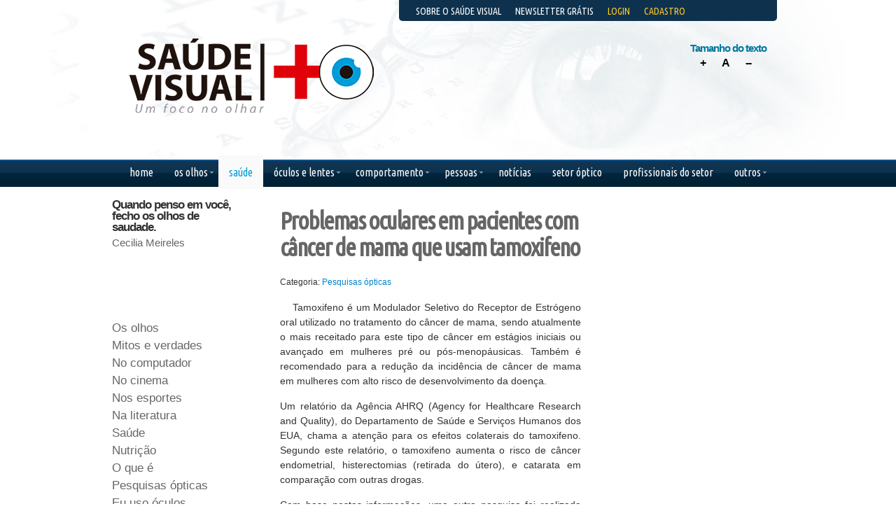

--- FILE ---
content_type: text/html; charset=utf-8
request_url: https://saudevisual.com.br/saude/pesquisas-opticas?start=2
body_size: 8168
content:
<html lang="pt-br">
<head>
  <base href="/saude/pesquisas-opticas">
  
  <title>Saúde Visual - Pesquisas ópticas</title>
  <link href="/saude/pesquisas-opticas?format=feed&type=rss" rel="alternate" type="application/rss+xml" title="RSS 2.0">
  <link href="/saude/pesquisas-opticas?format=feed&type=atom" rel="alternate" type="application/atom+xml" title="Atom 1.0">
  <link href="/templates/rt_gantry_j16/favicon.ico" rel="shortcut icon" type="image/vnd.microsoft.icon">
  <link href="/component/search/?Itemid=287&format=opensearch" rel="search" title="Pesquisar Saúde Visual" type="application/opensearchdescription+xml">
  <link rel="stylesheet" href="/plugins/system/rokbox/themes/light/rokbox-style.css" type="text/css">
  <link rel="stylesheet" href="/libraries/gantry/css/gantry.css" type="text/css">
  <link rel="stylesheet" href="/libraries/gantry/css/grid-12.css" type="text/css">
  <link rel="stylesheet" href="/libraries/gantry/css/joomla.css" type="text/css">
  <link rel="stylesheet" href="/templates/rt_gantry_j16/css/style1.css" type="text/css">
  <link rel="stylesheet" href="/templates/rt_gantry_j16/css/template.css" type="text/css">
  <link rel="stylesheet" href="/templates/rt_gantry_j16/css/fusionmenu.css" type="text/css">
  <link rel="stylesheet" href="/modules/mod_news_pro_gk4/interface/css/style.css" type="text/css">
  <link rel="stylesheet" href="/modules/mod_news_pro_gk4/interface/css/style.css" type="text/css">
  <link rel="stylesheet" href="/modules/mod_news_pro_gk4/interface/css/style.css" type="text/css">
  <link rel="stylesheet" href="/modules/mod_pgt_socialweb/mod_pgt_socialweb.css" type="text/css">
  <style type="text/css">
  /*<![CDATA[*/
  #toTop {width:100px;z-index: 10;border: 1px solid #333; background:#121212; text-align:center; padding:5px; position:fixed; bottom:0px; right:0px; cursor:pointer; display:none; color:#fff;text-transform: lowercase; font-size: 0.7em;}
  body {background:#ffffff;}body a {color:#0081cc;}#rt-header .rt-container {background:transparent;}#rt-bottom .rt-container {background:transparent;}#rt-footer .rt-container, #rt-copyright .rt-container, #rt-menu .rt-container {background:transparent;}
  /*]]>*/
  </style>
  <script src="/media/system/js/core.js" type="text/javascript"></script>
  <script src="/media/system/js/mootools-core.js" type="text/javascript"></script>
  <script src="/media/system/js/mootools-more.js" type="text/javascript"></script>
  <script src="https://ajax.googleapis.com/ajax/libs/jquery/1.5.1/jquery.min.js" type="text/javascript"></script>
  <script src="/media/plg_jblibrary/jquery/jquery.noconflict.js" type="text/javascript"></script>
  <script src="/media/plg_jblibrary/jquery/jquery.lazyload.js" type="text/javascript"></script>
  <script src="/media/system/js/caption.js" type="text/javascript"></script>
  <script src="/plugins/content/smartresizer/smartresizer/js/multithumb.js" type="text/javascript"></script>
  <script src="/plugins/system/rokbox/rokbox.js" type="text/javascript"></script>
  <script src="/plugins/system/rokbox/themes/light/rokbox-config.js" type="text/javascript"></script>
  <script src="/modules/mod_roknavmenu/themes/fusion/js/fusion.js" type="text/javascript"></script>
  <script src="/modules/mod_news_pro_gk4/interface/scripts/engine.js" type="text/javascript"></script>
  
  <script src="/modules/mod_news_pro_gk4/interface/scripts/engine.js" type="text/javascript"></script>
  <script src="/modules/mod_news_pro_gk4/interface/scripts/engine.js" type="text/javascript"></script>
  <link href="https://fonts.googleapis.com/css?family=Ubuntu+Condensed" rel="stylesheet" type="text/css">
</head>
<body class="cssstyle-style1 font-family-helvetica font-size-is-default menu-type-fusionmenu col12 option-com-content menu-pesquisas-opticas">
  <div id="rt-header">
    <div class="rt-container">
      <div class="rt-grid-5 rt-alpha">
        <div class="rt-block">
          <a href="/" id="rt-logo" name="rt-logo"></a>
        </div>
      </div>
      <div class="rt-grid-7 rt-omega">
        <div class="redes2">
          <div class="rt-block">
            <script type="text/javascript" src="/modules/mod_pgt_socialweb/pgt_socialweb.js"></script> 
            <script type="text/javascript">
            //<![CDATA[


            var SWSettings = { title: "Saúde Visual - Pesquisas ópticas", url: "https://saudevisual.com.br/saude/pesquisas-opticas", eurl: "http%3A%2F%2Fsaudevisual.com.br%2Fsaude%2Fpesquisas-opticas" };
            //]]>
            </script>
            <div class="socialweb_module_left">
              <div class="fb_like_small" id="fb_like_id" style="width:450px;height:80px;"></div>
               
              
              <div class="tw_tweet_small" id="tw_tweet_id"></div>
               
              
              <div class="g_plusone" id="g_plusone_id"></div>
              <div style="display:none;">
                <a href="http://www.pagit.eu" rel="nofollow">PGT SocialWeb - Copyright © 2010 by pagit.eu</a>
              </div>
            </div>
          </div>
        </div>
        <div class="menutopo">
          <div class="rt-block">
            <div class="module menutopo">
              <div>
                <div>
                  <div>
                    <ul class="menu">
                      <li id="item-174"><a href="/sobre-o-saude-visual"><span>Sobre o Saúde Visual</span></a></li>
                      <li id="item-175"><a href="/newsletter-gratis"><span>Newsletter Grátis</span></a></li>
                      <li id="item-176"><span><a href="/">Login</a></span></li>
                      <li id="item-177"><a href="/cadastro"><span>Cadastro</span></a></li>
                      <li id="item-179"><a href="/fale-conosco"><span>Fale Conosco</span></a></li>
                    </ul>
                  </div>
                </div>
              </div>
            </div>
          </div>
        </div>
        <div class="rt-block">
          <script language="javascript" type="text/javascript">
          //<![CDATA[
          <!--
          defaultSize = 80;
          //-->
          //]]>
          </script> 
          <script type="text/javascript" src="/modules/mod_ppc_fastfont/js/fastfont.js"></script>
          <div id="fontsize" style="font-size:16px;line-height:110%;text-align:center;">
            <h2 style="font-size: 96%; letter-spacing: -1px; color: #0176a1;">Tamanho do texto</h2>
            <div style="border:0px solid #ccc;margin:0px 0px 0px 5px;background:transparent url(modules/mod_ppc_fastfont/img/27grad.png);float:left;height:27px;width:27px;">
              <a style="text-decoration: none" href="/index.php" title="Aumentar tamanho" onclick="changeFontSize(1); return false;" class="larger">+</a>
            </div>
            <div style="border:0px solid #ccc;margin:0px 0px 0px 5px;background:transparent url(modules/mod_ppc_fastfont/img/27grad.png);float:left;height:27px;width:27px;">
              <a style="text-decoration: none; color: #000;" href="/index.php" title="Voltar ao padrão" onclick="revertStyles(); return false;" class="reset">A</a>
            </div>
            <div style="border:0px solid #ccc;margin:0px 0px 0px 5px;letter-spacing:-1px;background:transparent url(modules/mod_ppc_fastfont/img/27grad.png);float:left;height:27px;width:27px;">
              <a style="text-decoration: none; color: #000;" href="/index.php" title="Reduzir tamanho" onclick="changeFontSize(-1); return false;" class="smaller">--</a>
            </div>
          </div>
        </div>
        <div class="busca">
          <div class="rt-block">
            
          </div>
        </div>
      </div>
      <div class="clear"></div>
    </div>
  </div>
  <div id="rt-menu">
    <div class="rt-container">
      <div class="rt-fusionmenu">
        <div class="nopill">
          <div class="rt-menubar">
            <ul class="menutop level1">
              <li class="item249 root"><a class="orphan item bullet" href="/"><span>Home</span></a></li>
              <li class="item243 parent root">
                <span class="daddy item bullet nolink"><span>Os olhos</span></span>
                <div class="fusion-submenu-wrapper level2" style="width:180px;">
                  <ul class="level2" style="width:180px;">
                    <li class="item137"><a class="orphan item bullet" href="/os-olhos/mitos-e-verdades"><span>Mitos e Verdades</span></a></li>
                    <li class="item136"><a class="orphan item bullet" href="/os-olhos/os-olhos"><span>Os olhos</span></a></li>
                    <li class="item164"><a class="orphan item bullet" href="/os-olhos/no-computador"><span>No computador</span></a></li>
                    <li class="item165"><a class="orphan item bullet" href="/os-olhos/no-cinema"><span>No cinema</span></a></li>
                    <li class="item166"><a class="orphan item bullet" href="/os-olhos/nos-esportes"><span>Nos esportes</span></a></li>
                    <li class="item167"><a class="orphan item bullet" href="/os-olhos/na-literatura"><span>Na literatura</span></a></li>
                  </ul>
                  <div class="drop-bot"></div>
                </div>
              </li>
              <li class="item244 parent active root">
                <span class="daddy item bullet nolink"><span>Saúde</span></span>
                <div class="fusion-submenu-wrapper level2" style="width:180px;">
                  <ul class="level2" style="width:180px;">
                    <li class="item155"><a class="orphan item bullet" href="/saude/saude"><span>Saúde</span></a></li>
                    <li class="item141"><a class="orphan item bullet" href="/saude/nutricao"><span>Nutrição</span></a></li>
                    <li class="item284"><a class="orphan item bullet" href="/saude/o-que-e"><span>O que é</span></a></li>
                    <li class="item287 active"><a class="orphan item bullet" href="/saude/pesquisas-opticas"><span>Pesquisas ópticas</span></a></li>
                  </ul>
                  <div class="drop-bot"></div>
                </div>
              </li>
              <li class="item246 parent root">
                <span class="daddy item bullet nolink"><span>Óculos e lentes</span></span>
                <div class="fusion-submenu-wrapper level2" style="width:180px;">
                  <ul class="level2" style="width:180px;">
                    <li class="item139"><a class="orphan item bullet" href="/oculos-e-lentes/eu-uso-oculos"><span>Eu uso óculos</span></a></li>
                    <li class="item253"><a class="orphan item bullet" href="/oculos-e-lentes/lentes"><span>Lentes</span></a></li>
                  </ul>
                  <div class="drop-bot"></div>
                </div>
              </li>
              <li class="item245 parent root">
                <span class="daddy item bullet nolink"><span>Comportamento</span></span>
                <div class="fusion-submenu-wrapper level2" style="width:180px;">
                  <ul class="level2" style="width:180px;">
                    <li class="item160"><a class="orphan item bullet" href="/comportamento/moda"><span>Moda</span></a></li>
                    <li class="item138"><a class="orphan item bullet" href="/comportamento/comportamento"><span>Comportamento</span></a></li>
                    <li class="item285"><a class="orphan item bullet" href="/comportamento/olhos-curiosos"><span>Olhos curiosos</span></a></li>
                    <li class="item286"><a class="orphan item bullet" href="/comportamento/visao-profissional"><span>Visão profissional</span></a></li>
                  </ul>
                  <div class="drop-bot"></div>
                </div>
              </li>
              <li class="item247 parent root">
                <span class="daddy item bullet nolink"><span>Pessoas</span></span>
                <div class="fusion-submenu-wrapper level2" style="width:180px;">
                  <ul class="level2" style="width:180px;">
                    <li class="item162"><a class="orphan item bullet" href="/pessoas/gente-de-visao"><span>Gente de visão</span></a></li>
                    <li class="item140"><a class="orphan item bullet" href="/pessoas/entre-vista"><span>Entre-vista</span></a></li>
                    <li class="item161"><a class="orphan item bullet" href="/pessoas/ponto-de-vista"><span>Ponto de vista</span></a></li>
                    <li class="item288"><a class="orphan item bullet" href="/pessoas/visao-de-lucas"><span>Visão de Lucas</span></a></li>
                    <li class="item254"><a class="orphan item bullet" href="/pessoas/biografias"><span>Biografias</span></a></li>
                    <li class="item169"><a class="orphan item bullet" href="/pessoas/acoes-sociais"><span>Ações Sociais</span></a></li>
                  </ul>
                  <div class="drop-bot"></div>
                </div>
              </li>
              <li class="item163 root"><a class="orphan item bullet" href="/noticias"><span>Notícias</span></a></li>
              <li class="item298 root"><a class="orphan item bullet" href="/setor-optico"><span>Setor óptico</span></a></li>
              <li class="item152 root"><a class="orphan item bullet" href="/cadastro"><span>Profissionais do setor</span></a></li>
              <li class="item248 parent root">
                <span class="daddy item bullet nolink"><span>Outros</span></span>
                <div class="fusion-submenu-wrapper level2" style="width:180px;">
                  <ul class="level2" style="width:180px;">
                    <li class="item255"><a class="orphan item bullet" href="/outros/banco-de-teses"><span>Banco de teses</span></a></li>
                    <li class="item170"><a class="orphan item bullet" href="/outros/cursos-feiras-e-eventos"><span>Cursos, Feiras e Eventos</span></a></li>
                    <li class="item171"><a class="orphan item bullet" href="/outros/glossario"><span>Glossário</span></a></li>
                    <li class="item153"><a class="orphan item bullet" href="/outros/videos"><span>Vídeos</span></a></li>
                  </ul>
                  <div class="drop-bot"></div>
                </div>
              </li>
            </ul>
          </div>
        </div>
      </div>
      <div class="clear"></div>
    </div>
  </div>
  <div id="uno">
    <div id="rt-feature">
      <div class="rt-container">
        <div class="clear"></div>
      </div>
    </div>
    <div id="centralizar"></div>
    <div id="rt-main" class="sa3-mb6-sb3">
      <div class="rt-container">
        <div class="rt-grid-6 rt-push-3">
          <div class="rt-block">
            <div id="rt-mainbody">
              <div class="component-content">
                <div class="rt-blog">
                  <div class="rt-leading-articles">
                    <div class="leading-0">
                      <div class="rt-article">
                        <div class="rt-article-bg">
                          <h2 class="title">Problemas oculares em pacientes com câncer de mama que usam tamoxifeno</h2>
                          <div class="rt-article-icons">
                            <ul class="actions">
                              <li class="print-icon"><img src="/media/system/images/printButton.png" alt="Imprimir"></li>
                              <li class="email-icon">
                            </li>
</ul>
                          </div>
                          <dl class="rt-articleinfo">
                            <dd class="rt-category">Categoria: <a href="/saude/pesquisas-opticas">Pesquisas ópticas</a>
</dd>
                          </dl>
                          <p style="text-align: justify;"><img src="/cache/cancer-mama_thumb200_.jpg" title="O autoexame dos seios deve ser realizado todo mês, entre o último dia da menstruação e os próximos 7 dias" style="margin-right: 10px; float: left;">Tamoxifeno é um Modulador Seletivo do Receptor de Estrógeno oral utilizado no tratamento do câncer de mama, sendo atualmente o mais receitado para este tipo de câncer em estágios iniciais ou avançado em mulheres pré ou pós-menopáusicas. Também é recomendado para a redução da incidência de câncer de mama em mulheres com alto risco de desenvolvimento da doença.</p>
                          <p style="text-align: justify;">Um relatório da Agência AHRQ (Agency for Healthcare Research and Quality), do Departamento de Saúde e Serviços Humanos dos EUA, chama a atenção para os efeitos colaterais do tamoxifeno. Segundo este relatório, o tamoxifeno aumenta o risco de câncer endometrial, histerectomias (retirada do útero), e catarata em comparação com outras drogas.</p>
                          <p style="text-align: justify;">Com base nestas informações, uma outra pesquisa foi realizada com 79 pacientes com câncer de mama para examinar outros possíveis problemas oculares em pacientes com este tipo de câncer e que utilize o tamoxifeno. Pacientes do sexo feminino que haviam sido previamente diagnosticados com câncer de mama nas fases I, II ou III da doença, e com mais do que 25 anos de idade foram incluídas no estudo. Foram feitos diversos exames oftalmológicos, como a discriminação de cores e testes de sensibilidade ao contraste, comprimento de onda curto e perimetria computadorizada (SWAP) e valores de sensibilidade.</p>
                          <p style="text-align: justify;">Quarenta e nove dos pacientes tinham recebido 20 mg dose diária de terapia com tamoxifeno, enquanto outros 30 não tinham usado o medicamento (grupo controle). Não foram revelados quaisquer achados patológicos em ambos os grupos. Dois pacientes (5%) no grupo do tamoxifeno apresentaram perda de cor difusa, enquanto nenhum do grupo de controle apresentou tal problema. Diferenças estatisticamente significativas não foram detectadas entre os dois grupos na visão de cores.</p>
                          <p style="text-align: justify;">Os valores de sensibilidade ao contraste foram semelhantes em ambos os grupos. Desvio médio (MD) e valores médios de sensibilidade foram estatística e significativamente mais baixos no grupo de tamoxifeno do que o grupo de controle. Uma forte correlação foi encontrada entre MD e a duração de dose cumulativa de uso de tamoxifeno.</p>
                          <p style="text-align: justify;">A conclusão da pesquisa é que uma toxicidade ocular clinicamente significativa não é frequentemente encontrada em pacientes com câncer de mama. No entanto, as mudanças SWAP podem ocorrer logo após a utilização do tamoxifeno.</p>
                          <p style="text-align: justify;"><span style="font-size: 8pt;"><br></span></p>
                          <p style="text-align: justify;"><span style="font-size: 8pt;"><br></span></p>
                          <p style="text-align: justify;"><span style="font-size: 8pt;">(Fontes: Ugurlu, Karagoz & Altin Ekin)</span></p>
                        </div>
                      </div>
                      <div class="item-separator"></div>
                    </div>
                  </div>
                  <div class="rt-pagination">
                    <p class="rt-results">Pagina 3 de 14</p>
                    <ul>
                      <li class="pagination-start">Iniciar</li>
                      <li class="pagination-prev"><a title="<" href="/saude/pesquisas-opticas?start=1" class="pagenav"><</a></li>
                      <li>1</li>
                      <li><a title="2" href="/saude/pesquisas-opticas?start=1" class="pagenav">2</a></li>
                      <li><span class="pagenav">3</span></li>
                      <li><a title="4" href="/saude/pesquisas-opticas?start=3" class="pagenav">4</a></li>
                      <li><a title="5" href="/saude/pesquisas-opticas?start=4" class="pagenav">5</a></li>
                      <li><a title="6" href="/saude/pesquisas-opticas?start=5" class="pagenav">6</a></li>
                      <li><a title="7" href="/saude/pesquisas-opticas?start=6" class="pagenav">7</a></li>
                      <li><a title="8" href="/saude/pesquisas-opticas?start=7" class="pagenav">8</a></li>
                      <li><a title="9" href="/saude/pesquisas-opticas?start=8" class="pagenav">9</a></li>
                      <li><a title="10" href="/saude/pesquisas-opticas?start=9" class="pagenav">10</a></li>
                      <li class="pagination-next"><a title=">" href="/saude/pesquisas-opticas?start=3" class="pagenav">></a></li>
                      <li class="pagination-end"><a title="Fim" href="/saude/pesquisas-opticas?start=13" class="pagenav">Fim</a></li>
                    </ul>
                  </div>
                </div>
              </div>
            </div>
          </div>
          <div id="rt-content-bottom">
            <div class="rt-grid-6 rt-alpha rt-omega">
              <div class="banner">
                <div class="rt-block">
                  <div class="custom banner">
                    <p></p>
                    <p> </p>
                  </div>
                </div>
              </div>
            </div>
          </div>
        </div>
        <div class="rt-grid-3 rt-pull-6">
          <div id="rt-sidebar-a">
            <div class="frases">
              <div class="rt-block">
                <div class="nspMain autoanim nspFs100" id="nsp-nsp_75" style="width:100%;">
                  <div class="nspArts bottom" style="width:100%;">
                    <div class="nspTopInterface">
                      <div>
                        <span class="nspPrev">Prev</span> <span class="nspNext">Next</span>
                      </div>
                    </div>
                    <div class="nspArt" style="width:100%;">
                      <div style="padding:0 20px 20px 0">
                        <h4 class="nspHeader tleft fnone" title="Quando penso em você, fecho os olhos de saudade.">Quando penso em você, fecho os olhos de saudade.</h4>
                        <p class="nspText tleft fleft">Cecilia Meireles</p>
                      </div>
                    </div>
                    <div class="nspArt unvisible" style="width:100%;">
                      <div style="padding:0 20px 20px 0">
                        <h4 class="nspHeader tleft fnone" title="Dirão, em som, as coisas que, calados, no silêncio dos olhos, confessamos?">Dirão, em som, as coisas que, calados, no silêncio dos olhos, confessamos?</h4>
                        <p class="nspText tleft fleft">José Saramago</p>
                      </div>
                    </div>
                    <div class="nspArt unvisible" style="width:100%;">
                      <div style="padding:0 20px 20px 0">
                        <h4 class="nspHeader tleft fnone" title="Enquanto a cor da pele for mais importante que o brilho dos olhos, haverá guerra.">Enquanto a cor da pele for mais importante que o brilho dos olhos, haverá guerra.</h4>
                        <p class="nspText tleft fleft">Bob Marley</p>
                      </div>
                    </div>
                    <div class="nspArt unvisible" style="width:100%;">
                      <div style="padding:0 20px 20px 0">
                        <h4 class="nspHeader tleft fnone" title="O homem acredita mais com os olhos do que com os ouvidos.">O homem acredita mais com os olhos do que com os ouvidos.</h4>
                        <p class="nspText tleft fleft">Sêneca</p>
                      </div>
                    </div>
                    <div class="nspArt unvisible" style="width:100%;">
                      <div style="padding:0 20px 20px 0">
                        <h4 class="nspHeader tleft fnone" title="Também acho uma delícia quando você esquece os olhos em cima dos meus.">Também acho uma delícia quando você esquece os olhos em cima dos meus.</h4>
                        <p class="nspText tleft fleft">Chico Buarque</p>
                      </div>
                    </div>
                    <div class="nspArt unvisible" style="width:100%;">
                      <div style="padding:0 20px 20px 0">
                        <h4 class="nspHeader tleft fnone" title="Saudade é um sentimento que, quando não cabe no coração, escorre pelos olhos.">Saudade é um sentimento que, quando não cabe no coração, escorre pelos olhos.</h4>
                        <p class="nspText tleft fleft">Bob Marley</p>
                      </div>
                    </div>
                    <div class="nspArt unvisible" style="width:100%;">
                      <div style="padding:0 20px 20px 0">
                        <h4 class="nspHeader tleft fnone" title="Pelo brilho nos olhos, desde o começo dos tempos, as pessoas reconhecem seu verdadeiro amor.">Pelo brilho nos olhos, desde o começo dos tempos, as pessoas reconhecem seu verdadeiro amor.</h4>
                        <p class="nspText tleft fleft">Paulo Coelho</p>
                      </div>
                    </div>
                    <div class="nspArt unvisible" style="width:100%;">
                      <div style="padding:0 20px 20px 0">
                        <h4 class="nspHeader tleft fnone" title="Mantenham os olhos nas estrelas e os pés no chão.">Mantenham os olhos nas estrelas e os pés no chão.</h4>
                        <p class="nspText tleft fleft">Theodore Roosevelt</p>
                      </div>
                    </div>
                    <div class="nspArt unvisible" style="width:100%;">
                      <div style="padding:0 20px 20px 0">
                        <h4 class="nspHeader tleft fnone" title="Existe um caminho que vai dos olhos ao coração, sem passar pelo intelecto.">Existe um caminho que vai dos olhos ao coração, sem passar pelo intelecto.</h4>
                        <p class="nspText tleft fleft">Gilbert Keith Chesterton</p>
                      </div>
                    </div>
                    <div class="nspArt unvisible" style="width:100%;">
                      <div style="padding:0 20px 20px 0">
                        <h4 class="nspHeader tleft fnone" title="Se meus olhos mostrassem a minha alma, todos, ao me verem sorrir, chorariam comigo.">Se meus olhos mostrassem a minha alma, todos, ao me verem sorrir, chorariam comigo.</h4>
                        <p class="nspText tleft fleft">Kurt Cobain</p>
                      </div>
                    </div>
                  </div>
                </div>
                <script type="text/javascript">
                //<![CDATA[
                try {$Gavick;}catch(e){$Gavick = {};};
                $Gavick["nsp-nsp_75"] = {
                "animation_speed": 400,
                "animation_interval": 5000,
                "animation_function": Fx.Transitions.Expo.easeIn,
                "news_column": 1,
                "news_rows": 1,
                "links_columns_amount": 0,
                "links_amount": 0,
                "counter_text": '<strong>Page:<\/strong>'
                };
                //]]>
                </script>
              </div>
            </div>
            <div class="cat">
              <div class="rt-block">
                <div class="custom cat">
                  <ul>
                                        <li><a href="/">Os olhos</a></li>
                    <li><a href="/">Mitos e verdades</a></li>
                    <li><a href="/">No computador</a></li>
                    <li><a href="/">No cinema</a></li>
                    <li><a href="/">Nos esportes</a></li>
                    <li><a href="/">Na literatura</a></li>
                    <li><a href="/saude/saude">Saúde</a></li>
                    <li><a href="/saude/nutricao">Nutrição</a></li>
                    <li><a href="/saude/o-que-e">O que é</a></li>
                    <li><a href="/saude/pesquisas-opticas">Pesquisas ópticas</a></li>
                    <li><a href="/oculos-e-lentes/eu-uso-oculos">Eu uso óculos</a></li>
                    <li><a href="/oculos-e-lentes/lentes">Lentes</a></li>
                    <li><a href="/comportamento/moda">Moda</a></li>
                    <li><a href="/comportamento/comportamento">Comportamento</a></li>
                    <li><a href="/comportamento/olhos-curiosos">Olhos curiosos</a></li>
                    <li><a href="/comportamento/visao-profissional">Visão profissional</a></li>
                    <li><a href="/pessoas/gente-de-visao">Gente de visão</a></li>
                    <li><a href="/pessoas/entre-vista">Entre-vista</a></li>
                    <li><a href="/pessoas/ponto-de-vista">Ponto de vista</a></li>
                    <li><a href="/pessoas/visao-de-lucas">Visão de Lucas</a></li>
                    <li><a href="/pessoas/biografias">Biografias</a></li>
                    <li><a href="/pessoas/acoes-sociais">Ações sociais</a></li>
                    <li>Profissionais do setor</li>
                    <li><a href="/noticias">Notícias</a></li>
                    <li><a href="/outros/glossario">Glossário</a></li>
                    <li><a href="/outros/banco-de-teses">Banco de teses</a></li>
                    <li><a href="/outros/cursos-feiras-e-eventos">Feiras e eventos</a></li>
                    <li><a href="/outros/videos">Vídeos</a></li>
                  </ul>
                </div>
              </div>
            </div>
            <div class="rt-block">
              <div class="bannergroup">
                <div class="banneritem">
                  <img src="/images/banners/fiero_nov2013_vertical2.jpg" alt="Conheça a nova coleção da Fiero!">
                  <div class="clr"></div>
                </div>
              </div>
            </div>
          </div>
        </div>
        <div class="rt-grid-3">
          <div id="rt-sidebar-b">
            <div class="redes">
              <div class="rt-block">
                <div class="custom redes">
                  <p></p>
                  <p></p>
                  <p></p>
                </div>
              </div>
            </div>
            <div class="fb">
              <div class="rt-block">
                <div id="kafbfanbox" class="kafbfanbox fb">
                  
                  <div style="clear:left">
                    <a href="http://www.khawaib.co.uk/index.php?option=com_content&Itemid=29&catid=12&id=39&lang=en&view=article" rel="nofollow">KA Facebook Fanbox 1.1.1</a>
                  </div>
<noscript>JavaScript must be enabled in order to use KA Facebook Fanbox. Refresh Page.</noscript>
                </div>
              </div>
            </div>
            <div class="rt-block">
              <div class="custom">
                <p></p>
              </div>
            </div>
            <div class="rt-block">
              <script src=""></script> 
              
            </div>
          </div>
        </div>
        <div class="clear"></div>
      </div>
    </div>
    <div id="rt-footer">
      <div class="rt-container">
        <div class="rt-grid-3 rt-alpha">
          <div class="rt-block">
            <div class="module-title">
              <h2 class="title">Últimos artigos</h2>
            </div>
            <div class="nspMain nspFs100" id="nsp-nsp_59" style="width:100%;">
              <div class="nspArts left" style="width:100%;">
                <div class="nspArt" style="width:100%;">
                  <div style="padding:0 20px 20px 0">
                    <h4 class="nspHeader tleft fnone"><a href="/noticias/1080-dicas-oculos" title="Serviço de Utilidade Óptica: dicas para escolher óculos">Serviço de Utilidade Óptica: dicas para …</a></h4>
                  </div>
                </div>
                <div class="nspArt" style="width:100%;">
                  <div style="padding:0 20px 20px 0">
                    <h4 class="nspHeader tleft fnone"><a href="/noticias/1082-sexo-visao" title="Ficar cego de amor pode significar problema cardíaco">Ficar cego de amor pode significar probl…</a></h4>
                  </div>
                </div>
                <div class="nspArt" style="width:100%;">
                  <div style="padding:0 20px 20px 0">
                    <h4 class="nspHeader tleft fnone"><a href="/noticias/1089-ratos-vd" title="Ratos têm uma dupla visão do mundo e enxergam tudo em volta">Ratos têm uma dupla visão do mundo e enx…</a></h4>
                  </div>
                </div>
                <div class="nspArt" style="width:100%;">
                  <div style="padding:0 20px 20px 0">
                    <h4 class="nspHeader tleft fnone"><a href="/noticias/1076-oftalmental" title="A oftalmologia fazendo a ligação entre inteligência e saúde mental">A oftalmologia fazendo a ligação entre i…</a></h4>
                  </div>
                </div>
                <div class="nspArt" style="width:100%;">
                  <div style="padding:0 20px 20px 0">
                    <h4 class="nspHeader tleft fnone"><a href="/noticias/1075-cores-proibidas" title="Cores proibidas: audaciosamente indo além da visão humana">Cores proibidas: audaciosamente indo alé…</a></h4>
                  </div>
                </div>
                <div class="nspArt unvisible" style="width:100%;">
                  <div style="padding:0 20px 20px 0">
                    <h4 class="nspHeader tleft fnone"><a href="/pessoas/acoes-sociais/1915-penido-sight" title="Sem correção visual, sem emprego">Sem correção visual, sem emprego</a></h4>
                  </div>
                </div>
                <div class="nspArt unvisible" style="width:100%;">
                  <div style="padding:0 20px 20px 0">
                    <h4 class="nspHeader tleft fnone"><a href="/noticias/1069-galinha-pintadinha" title="O sucesso da " galinha="" pode="" estar="" nos="" olhos="" dos="">O sucesso da "Galinha Pintadinha" pode e…</a></h4>
                  </div>
                </div>
                <div class="nspArt unvisible" style="width:100%;">
                  <div style="padding:0 20px 20px 0">
                    <h4 class="nspHeader tleft fnone"><a href="/noticias/1068-eye-tracking" title="Milhares de movimentos dos olhos impedem cegueira">Milhares de movimentos dos olhos impedem…</a></h4>
                  </div>
                </div>
                <div class="nspArt unvisible" style="width:100%;">
                  <div style="padding:0 20px 20px 0">
                    <h4 class="nspHeader tleft fnone"><a href="/noticias/1914-re-timer2" title="" brasileiros="" criam="" de="">"Peixes" brasileiros criam hábitos de mo…</a></h4>
                  </div>
                </div>
                <div class="nspArt unvisible" style="width:100%;">
                  <div style="padding:0 20px 20px 0">
                    <h4 class="nspHeader tleft fnone"><a href="/noticias/1913-olho-tubarao" title="Olhos cem vezes mais eficientes">Olhos cem vezes mais eficientes</a></h4>
                  </div>
                </div>
                <div class="nspArt unvisible" style="width:100%;">
                  <div style="padding:0 20px 20px 0">
                    <h4 class="nspHeader tleft fnone"><a href="/noticias/1912-mergulho-virtual" title="Continue a nadar, continue a nadar...">Continue a nadar, continue a nadar...</a></h4>
                  </div>
                </div>
                <div class="nspArt unvisible" style="width:100%;">
                  <div style="padding:0 20px 20px 0">
                    <h4 class="nspHeader tleft fnone"><a href="/noticias/1911-mpqp" title="Doutor Já: acessível a todos">Doutor Já: acessível a todos</a></h4>
                  </div>
                </div>
                <div class="nspArt unvisible" style="width:100%;">
                  <div style="padding:0 20px 20px 0">
                    <h4 class="nspHeader tleft fnone"><a href="/noticias/1910-vo-face" title="Voice Over - importante, mas limitado (ainda)">Voice Over - importante, mas limitado (a…</a></h4>
                  </div>
                </div>
                <div class="nspArt unvisible" style="width:100%;">
                  <div style="padding:0 20px 20px 0">
                    <h4 class="nspHeader tleft fnone"><a href="/noticias/1062-lie-to-me" title="Lie to me? Os olhos podem mentir e as pupilas podem trair">Lie to me? Os olhos podem mentir e as pu…</a></h4>
                  </div>
                </div>
                <div class="nspArt unvisible" style="width:100%;">
                  <div style="padding:0 20px 20px 0">
                    <h4 class="nspHeader tleft fnone"><a href="/noticias/1066-monalisa" title="O verdadeiro " da="" nos="" olhos="" de="" mona="">O verdadeiro "Código Da Vinci" está nos …</a></h4>
                  </div>
                </div>
              </div>
            </div>
            <script type="text/javascript">
            //<![CDATA[
            try {$Gavick;}catch(e){$Gavick = {};};
            $Gavick["nsp-nsp_59"] = {
            "animation_speed": 400,
            "animation_interval": 5000,
            "animation_function": Fx.Transitions.Expo.easeIn,
            "news_column": 1,
            "news_rows": 5,
            "links_columns_amount": 0,
            "links_amount": 0,
            "counter_text": '<strong>Page:<\/strong>'
            };
            //]]>
            </script>
          </div>
        </div>
        <div class="rt-grid-4">
          <div class="feedburnet">
            <div class="rt-block">
              <div class="custom feedburnet">
                <p class="sug">Sugira matérias e participe do Saúde Visual</p>
                <p> </p>
                <p class="rss"></p>
              </div>
            </div>
          </div>
        </div>
        <div class="rt-grid-5 rt-omega">
          <div class="rt-block">
            <div class="module-title">
              <h2 class="title">Nuvem de Tags</h2>
            </div>
            <div id="joeswordcloud" style="width:260;">
              <p style="text-align:left"><a href="/?option=com_search&searchword=outros" style="font-size:19px;text-decoration:none;">outros</a> <a href="/?option=com_search&searchword=olho" style="font-size:27px;text-decoration:none;">olho</a> <a href="/?option=com_search&searchword=estudo" style="font-size:8px;text-decoration:none;">estudo</a> <a href="/?option=com_search&searchword=assim" style="font-size:11px;text-decoration:none;">assim</a> <a href="/?option=com_search&searchword=retina" style="font-size:13px;text-decoration:none;">retina</a> <a href="/?option=com_search&searchword=%C3%B3culos" style="font-size:27px;text-decoration:none;">óculos</a> <a href="/?option=com_search&searchword=vis%C3%A3o" style="font-size:29px;text-decoration:none;">visão</a> <a href="/?option=com_search&searchword=sa%C3%BAde" style="font-size:16px;text-decoration:none;">saúde</a> <a href="/?option=com_search&searchword=ocular" style="font-size:13px;text-decoration:none;">ocular</a> <a href="/?option=com_search&searchword=este" style="font-size:15px;text-decoration:none;">este</a> <a href="/?option=com_search&searchword=defici%C3%AAncia" style="font-size:23px;text-decoration:none;">deficiência</a> <a href="/?option=com_search&searchword=apenas" style="font-size:21px;text-decoration:none;">apenas</a> <a href="/?option=com_search&searchword=voc%C3%AA" style="font-size:20px;text-decoration:none;">você</a> <a href="/?option=com_search&searchword=est%C3%A3o" style="font-size:16px;text-decoration:none;">estão</a> <a href="/?option=com_search&searchword=exemplo" style="font-size:9px;text-decoration:none;">exemplo</a> <a href="/?option=com_search&searchword=melhor" style="font-size:10px;text-decoration:none;">melhor</a> <a href="/?option=com_search&searchword=visual" style="font-size:26px;text-decoration:none;">visual</a> <a href="/?option=com_search&searchword=brasil" style="font-size:22px;text-decoration:none;">brasil</a> <a href="/?option=com_search&searchword=tempo" style="font-size:19px;text-decoration:none;">tempo</a> <a href="/?option=com_search&searchword=pessoa" style="font-size:8px;text-decoration:none;">pessoa</a> <a href="/?option=com_search&searchword=lentes" style="font-size:25px;text-decoration:none;">lentes</a> <a href="/?option=com_search&searchword=parte" style="font-size:18px;text-decoration:none;">parte</a> <a href="/?option=com_search&searchword=seus" style="font-size:24px;text-decoration:none;">seus</a> <a href="/?option=com_search&searchword=crian%C3%A7as" style="font-size:14px;text-decoration:none;">crianças</a> <a href="/?option=com_search&searchword=mundo" style="font-size:21px;text-decoration:none;">mundo</a> <a href="/?option=com_search&searchword=foram" style="font-size:10px;text-decoration:none;">foram</a> <a href="/?option=com_search&searchword=todos" style="font-size:12px;text-decoration:none;">todos</a> <a href="/?option=com_search&searchword=forma" style="font-size:24px;text-decoration:none;">forma</a> <a href="/?option=com_search&searchword=fazer" style="font-size:17px;text-decoration:none;">fazer</a> <a href="/?option=com_search&searchword=olhos" style="font-size:28px;text-decoration:none;">olhos</a></p>
            </div>
          </div>
        </div>
        <div class="clear"></div>
      </div>
    </div>
  </div>
  <script type="text/javascript">
  //<![CDATA[
                        jQuery(document).ready(function(){
                                jQuery(function () {
                                var scrollDiv = document.createElement("div");
                                jQuery(scrollDiv).attr("id", "toTop").html("^ Back To Top").appendTo("body");    
                                jQuery(window).scroll(function () {
                                                if (jQuery(this).scrollTop() != 0) {
                                                        jQuery("#toTop").fadeIn();
                                                } else {
                                                        jQuery("#toTop").fadeOut();
                                                }
                                        });
                                        jQuery("#toTop").click(function () {
                                                jQuery("body,html").animate({
                                                        scrollTop: 0
                                                },
                                                800);
                                        });
                                });
                        });
  //]]>
  </script> 
  <script type="text/javascript">
  //<![CDATA[


                        jQuery(document).ready(function(){jQuery("img").lazyload({ 
                    effect : "fadeIn" 
                    });
                });
  //]]>
  </script>
<script defer src="https://static.cloudflareinsights.com/beacon.min.js/vcd15cbe7772f49c399c6a5babf22c1241717689176015" integrity="sha512-ZpsOmlRQV6y907TI0dKBHq9Md29nnaEIPlkf84rnaERnq6zvWvPUqr2ft8M1aS28oN72PdrCzSjY4U6VaAw1EQ==" data-cf-beacon='{"version":"2024.11.0","token":"dd0b9f6cb2494c6d8044093506cb28d4","r":1,"server_timing":{"name":{"cfCacheStatus":true,"cfEdge":true,"cfExtPri":true,"cfL4":true,"cfOrigin":true,"cfSpeedBrain":true},"location_startswith":null}}' crossorigin="anonymous"></script>
</body>
</html>


--- FILE ---
content_type: text/css; charset=
request_url: https://saudevisual.com.br/libraries/gantry/css/joomla.css
body_size: 4191
content:
/**
 * @version   3.2.13 December 1, 2011
 * @author    RocketTheme http://www.rockettheme.com
 * @copyright Copyright (C) 2007 - 2011 RocketTheme, LLC
 * @license   http://www.gnu.org/licenses/gpl-2.0.html GNU/GPLv2 only
 */

/* Headings */
h1, h2 {letter-spacing: -2px;line-height: 1em;}
.module-title h2, h3, h4, h5 {letter-spacing: -1px;line-height: 1em;}
.componentheading {font-weight: bold;display: block;margin-bottom: 15px;}
.contentheading {font-size: 140%;font-weight: bold;margin-bottom: 15px;display: block;}

/* Section Tables */
.sectiontableheader {font-weight: bold;padding: 3px;line-height: 25px;text-align: left;}
.sectiontablefooter {padding-bottom: 8px;}
tr.sectiontableentry0 td, tr.sectiontableentry1 td, tr.sectiontableentry2 td, td.sectiontableentry0, td.sectiontableentry1, td.sectiontableentry2 {text-align: left;padding: 6px 5px;vertical-align: middle;}
tr.sectiontableentry0 td, td.sectiontableentry0, tr.sectiontableentry1 td, td.sectiontableentry1, tr.sectiontableentry2 td, td.sectiontableentry2 {height: 30px;}
.contentpane, .contentpaneopen {width: 100%;}

/* Column Layout */
.component-content .cols-1 {display: block;float: none !important;margin: 0 !important;} 
.component-content .cols-2 .column-1, .component-content .cols-2 .column-2 {width: 50%;float: left;}
.component-content .cols-3 .column-1, .component-content .cols-3 .column-2, .component-content .cols-3 .column-3 {float: left;width: 33.3%;padding: 0;margin: 0;}
.component-content .items-row {overflow: hidden;margin-bottom: 10px !important;}
.component-content .cols-4 .column-1, .component-content .cols-4 .column-2, .component-content .cols-4 .column-13, .component-content .cols-4 .column-4 {width: 25%;padding: 0;margin: 0;float: left;}
.component-content .cols-2 .rt-article, .component-content .cols-3 .rt-article, .component-content .cols-4 .rt-article {margin: 0 10px 20px 10px;}
.component-content .cols-2 .column-1 .rt-article, .component-content .cols-3 .column-1 .rt-article, .component-content .cols-4 .column-1 .rt-article {margin-left: 0;}
.component-content .cols-2 .column-2 .rt-article, .component-content .cols-3 .column-3 .rt-article, .component-content .cols-4 .column-4 .rt-article {margin-right: 0;}

/* Category Layout */
.component-content .rt-blog .rt-description {margin: 10px 0 15px 0;padding-bottom: 20px;border-bottom: 1px #c8c8c8 dotted;}
.component-content .rt-article-bg {padding-bottom: 5px;border-bottom: 1px #c8c8c8 dotted;}
.component-content .rt-article-links {margin: 10px 0px 10px 0px;}
.component-content .category-desc {padding: 0 5px;margin: 10px 0 25px;}
.component-content .cat-children .category-desc {margin: 10px 0 25px;}
.component-content ul.subcategories {margin: 20px 20px 20px 10px;}
.component-content .subcategories-link {font-weight: bold}
.component-content ul {list-style-position: outside;list-style-type: square;padding: 0 0 0 15px;margin: 10px 0;}
.component-content ol {padding: 0 0 0 20px;margin: 10px 0;list-style-position: outside;}
.component-content ul li, .component-content ol li {padding: 0;line-height: 1.7em;margin: 0;}
.component-content .category-list {padding: 0 5px;display: block;}
.component-content .categories-list {padding: 0 5px;}
.component-content .categories-list ul {margin: 0 0 0 20px;padding: 0;list-style: none;}
.component-content .categories-list ul li {padding: 5px;}
.component-content .categories-list ul ul {margin-left: 15px;}
.component-content .category-desc {line-height: 1.7em;margin: 10px 0;padding-left: 0;}
.component-content .small {font-size: 0.85em;margin: 0 0 20px;}
.component-content .image-left {float: left;margin: 0 15px 5px 0;}
.component-content .image-right {float: right;margin: 0 0 5px 15px;}
.component-content .archive {padding: 0 5px;}
.component-content .archive form {padding: 0 5px;}
.component-content ul#archive-items {margin: 20px 0;list-style-type: none;padding: 0;}
.component-content ul#archive-items li.row0, .component-content ul#archive-items li.row1 {padding: 10px 0;margin: 10px 0;}

/* Article Layout */
.component-content .title {width: auto;font-size: 260%;line-height: 1.1em;}
.component-content span.edit {margin-left: 10px;float: left;}
.component-content .rt-articleinfo {margin-bottom: 15px;}
.component-content .rt-category, .component-content .rt-date-modified, .component-content .rt-date-published, .component-content .rt-author, .component-content .rt-date-posted, .component-content .rt-hits {display: block;font-size: 95%;}
.component-content .rt-author {font-style: italic;}
.component-content .rt-date-created, .component-content .rt-date-published {font-weight: bold;}
.component-content .rt-description {margin: 10px 0px 10px 0px;overflow: hidden;}
.component-content .rt-description img.left {margin-right: 15px;float: left;}
.component-content .rt-description img.right {margin-left: 15px;float: right;}
.component-content .filter {margin: 10px 0;}
.component-content span.number {color: #969696;font-style: italic;}
.component-content .rt-article-icons {width: 65px;overflow: hidden;float: right;}
.component-content .rt-article-icons ul {margin: 0;padding: 0;list-style: none;}
.component-content .rt-article-icons ul li {margin: 0;padding: 0}
.component-content .rt-article-icons ul li a {display: block;width: 16px;height: 16px;float: right;margin-left: 3px;background-image: url(../images/typography.png);background-repeat: no-repeat;}
.component-content .rt-article-icons ul li img {display: none;}
.component-content .print-icon a {background-position: 0 0;}
.component-content .email-icon a {background-position: -16px 0;}
.component-content .edit-icon a {background-position: -48px 0;margin-left: 0 !important;margin-right: 5px;}
.component-content .rt-article-cat {font-weight: bold;margin-top: 15px;margin-bottom: 0;}

/* Editing */
.component-content .edit #editor-xtd-buttons a:link, .component-content .edit #editor-xtd-buttons a:visited, .component-content .edit #editor-xtd-buttons a:hover {color: #323232;}
.component-content .edit .inputbox, .component-content .edit textarea {border: 1px solid #ddd;}
.component-content .edit legend {font-size: 150%;}
.component-content .edit form#adminForm fieldset {padding: 20px 15px;margin: 10px 0 15px 0;}
.component-content .formelm {margin: 5px 0;}
.component-content .formelm label {width: 9em;display: inline-block;vertical-align: top;}
.component-content form#adminForm .formelm-area {padding: 5px 0;}
.component-content form#adminForm .formelm-area label {vertical-align: top;display: inline-block;width: 7em}
.component-content .formelm-buttons {text-align: right;margin-bottom: 10px}
.component-content .button2-left {float: left;margin-right: 5px;margin-top: 10px;}
.component-content .button2-left a {background: #eee;padding: 4px;margin: 0;line-height: 1.2em;border: solid 1px #ddd;font-weight: bold;text-decoration: none;}

/* User */
#form-login .inputbox, #com-form-login .inputbox, #josForm .inputbox {border: 1px solid #ddd;font-size: 1.2em;padding: 2px;margin: 0;}
#com-form-login fieldset div, #josForm fieldset div {margin-bottom: 10px;}
#form-login ul {margin-top: 10px;}
#form-login p {margin-bottom: 10px;}
#form-login .user-greeting {font-weight: bold;font-size: 120%;margin-bottom: 15px;}
.component-content .user label.label-left, .component-content .user span.label-left {display: block;width: 130px;float: left;font-weight: bold;font-size: 120%;}
.col12 .rt-grid-2 #form-login .inputbox {width: 104px;}
.col12 .rt-grid-3 #form-login .inputbox {width: 184px;}
.col12 .rt-grid-4 #form-login .inputbox {width: 264px;}
.col12 .rt-grid-5 #form-login .inputbox {width: 344px;}
.col12 .rt-grid-6 #form-login .inputbox {width: 424px;}
.col12 .rt-grid-7 #form-login .inputbox {width: 504px;}
.col12 .rt-grid-8 #form-login .inputbox {width: 584px;}
.col12 .rt-grid-9 #form-login .inputbox {width: 664px;}
.col12 .rt-grid-10 #form-login .inputbox {width: 744px;}
.col12 .rt-grid-12 #form-login .inputbox {width: 904px;}
.col16 .rt-grid-2 #form-login .inputbox {width: 64px;}
.col16 .rt-grid-3 #form-login .inputbox {width: 124px;}
.col16 .rt-grid-4 #form-login .inputbox {width: 184px;}
.col16 .rt-grid-5 #form-login .inputbox {width: 244px;}
.col16 .rt-grid-6 #form-login .inputbox {width: 304px;}
.col16 .rt-grid-7 #form-login .inputbox {width: 364px;}
.col16 .rt-grid-8 #form-login .inputbox {width: 424px;}
.col16 .rt-grid-9 #form-login .inputbox {width: 484px;}
.col16 .rt-grid-10 #form-login .inputbox {width: 544px;}
.col16 .rt-grid-11 #form-login .inputbox {width: 604px;}
.col16 .rt-grid-12 #form-login .inputbox {width: 664px;}
.col16 .rt-grid-13 #form-login .inputbox {width: 724px;}
.col16 .rt-grid-14 #form-login .inputbox {width: 784px;}
.col16 .rt-grid-15 #form-login .inputbox {width: 844px;}
#users-profile-core, #users-profile-custom {margin: 10px 0 15px 0;padding: 15px;}
#users-profile-core dt, #users-profile-custom dt {float: left;width: 10em;padding: 3px 0;}
#users-profile-core dd, #users-profile-custom dd {padding: 3px 0;}
#member-profile fieldset, .registration fieldset {margin: 10px 0 15px 0;padding: 15px;}
#users-profile-core legend, .profile-edit legend, .registration legend {font-weight: bold;}
.component-content #member-registration {padding: 0 5px;}
.component-content #member-registration fieldset {border: solid 1px #ddd;}
.component-content form fieldset dt {clear: left;float: left;width: 12em;padding: 3px 0;}
.component-content form fieldset dd {float: left;padding: 3px 0;}

/* Tables */
.component-content table {border-collapse: collapse;}
.component-content table.weblinks, .component-content table.category {font-size: 1em;margin: 10px 10px 20px 0px;width: 99%;}
.component-content table.weblinks td {border-collapse: collapse;}
.component-content table.weblinks td, .component-content table.category td {padding: 7px;}
.component-content table.weblinks th, .component-content table.category th {padding: 7px;text-align: left;}
.component-content td.num {vertical-align: top;text-align: left;}
.component-content td.hits {vertical-align: top;text-align: center;}
.component-content td p {margin: 0;line-height: 1.3em;}
.component-content .filter {margin: 10px 0;}
.component-content .display-limit, .component-content .filter {text-align: right;margin-right: 7px;}
.component-content table.category th a img {padding: 2px 10px;}
.component-content .filter-search {float: left;}
.component-content .filter-search .inputbox {width: 6em;}
.component-content legend.element-invisible {position: absolute;margin-left: -3000px;margin-top: -3000px;height: 0;}
.component-content .cat-items {margin-top: 20px;}

/* Contact */
.component-content .contact {padding: 0 5px;}
.component-content .contact-category {padding: 0 10px;}
.component-content .contact-category  .component-content #adminForm fieldset.filters {border: 0;padding: 0;}
.component-content .contact-image {margin: 10px 0;overflow: hidden;}
.component-content address {font-style: normal;margin: 10px 0;}
.component-content address span {display: block;}
.component-content .contact-address {margin: 20px 0 10px 0;}
.component-content .contact-email div {padding: 2px 0;margin: 0 0 10px 0;}
.component-content .contact-email label {width: 17em;float: left;}
.component-content span.contact-image {margin-bottom: 10px;overflow: hidden;display: block;}
.component-content #contact-textmsg {padding: 2px 0 10px 0;}
.component-content #contact-email-copy {float: left;margin-right: 10px;}
.component-content .contact .button {float: none !important;clear: left;display: block;margin: 20px 0 0 0;}
.component-content dl.tabs {float: left;margin: 50px 0 0 0;z-index: 50;clear: both;}
.component-content dl.tabs dt {float: left;padding: 4px 10px;border-left: 1px solid #ccc;border-right: 1px solid #ccc;border-top: 1px solid #ccc;margin-right: 3px;background: #f0f0f0;color: #666;}
.component-content dl.tabs dt.open {background: #F9F9F9;border-bottom: 1px solid #F9F9F9;z-index: 100;color: #000;}
.component-content div.current {clear: both;border: 1px solid #ccc;padding: 10px 10px;max-width: 500px;}
.component-content div.current dd {padding: 0;margin: 0;}
.component-content dl#content-pane.tabs {margin: 1px 0 0 0;}

/* Weblinks */
.component-content .weblinks fieldset div {overflow: hidden;}
.component-content .weblinks label.label-left {display: block;width: 150px;float: left;}

/* Search */
.component-content .searchintro {font-weight: normal;margin: 20px 0 20px;}
.component-content #searchForm {padding: 0;}
.component-content .form-limit {margin: 20px 0 0;text-align: right;padding: 0 10px 0 20px;}
.component-content .highlight {font-weight: bold;}
.component-content .ordering-box {float: none;}
.component-content .phrases-box {float: none;margin-bottom: 10px;}
.component-content .ordering-box .inputbox {width: auto !important}
.component-content .only, .component-content .phrases {margin: 10px 0 0 0px;padding: 15px 0;line-height: 1.3em;}
.component-content label.ordering {display: block;margin: 10px 0 10px 0;}
.component-content .word {padding: 0;}
.component-content .word input {font-weight: bold;}
.component-content .word label {font-weight: bold;}
.component-content fieldset.only label, .component-content fieldset.phrases label {margin: 0 10px 0 0;}
.component-content .ordering-box label.ordering {margin: 0 10px 5px 0;float: left;}
.component-content form .search label {display: none;}
.component-content dl.search-results dt.result-title {padding: 15px 15px 0px 5px;font-weight: bold;}
.component-content dl.search-results dd {padding: 2px 15px 2px 5px;}
.component-content dl.search-results dd.result-text {padding: 10px 15px 10px 5px;line-height: 1.7em;}
.component-content dl.search-results dd.result-created {padding: 2px 15px 15px 5px;}
.component-content dl.search-results dd.result-category {padding: 10px 15px 5px 5px;}

/* Accessibility */
#rt-accessibility .rt-desc {float: left;padding-right: 5px;}
#rt-accessibility #rt-buttons {float: left;}
#rt-accessibility .button {display: block;width:14px;height:14px;float: left;background: url(../images/typography.png);margin: 2px;}
#rt-accessibility .large .button {background-position: 0 -17px;}
#rt-accessibility .small .button {background-position: -15px -17px;}

/* Other */
.component-content .categorylist input {border: 1px solid #ddd;font-size: 1.2em;padding: 2px;margin: 0;}
.component-content th {padding: 5px;background: #ebebeb;border-bottom: 2px solid #ddd;font-weight : bold;}
.component-content tr.even td {padding: 5px;background: #f0f0f0;border-bottom: 1px solid #ddd;}
.component-content tr.odd td {padding: 5px;background: #fafafa;border-bottom: 1px solid #ddd;}
.rt-breadcrumb-surround {margin: 0;display: block;position:relative;overflow: hidden;height: 20px;padding: 15px 25px;}
#breadcrumbs-gantry {width: 11px;height: 11px;display: block;float: left;margin-top: 4px;margin-right: 8px;background: url(../images/home.png) 0 0 no-repeat;}
.component-content p.error {padding: 10px;}
.component-content .contentpaneopen_edit {float: left;}
.component-content table.contenttoc {padding: 10px;margin: 10px;float: right;}
.component-content table.contenttoc tr td {padding: 1px 0;}
.component-content .pagenavcounter {font-weight: bold;}
ul.latestnews, ul.mostread {padding-left: 10px;margin: 0;}
ul.latestnews li a, ul.mostread li a {padding: 2px 2px 2px 15px;display: block;text-decoration: none;}
#article-index {width: 25%;float: right;padding: 10px;margin: 10px 0px 20px 30px;}
#article-index h3 {margin: 0;font-size: 1em;}
#article-index ul {list-style-type: disc;}
.mod-languages ul li {display: inline;}
.stats-module dl {margin: 10px 0 10px 0;}
.stats-module dt {float: left;margin: 0 10px 0 0;font-weight: bold;}
.stats-module dt, .stats-module dd {padding: 2px 0 2px 0;}
.banneritem {margin: 10px 0;padding: 0;}
.banneritem a {font-weight: bold;}
p.syndicate {float: left;display: block;text-align: left;}
.phrases .inputbox {width: 10em;}
.phrases .inputbox option {padding: 2px;}

/* Newsflash */
.newsflash {margin: 0;}
.newsflash-horiz {overflow: hidden;list-style-type: none;margin: 0 5px;padding: 20px 10px;}
.newsflash-horiz li {float: left;width: 30%;margin: 0 1%;padding: 10px 5px;}
.newsflash-horiz li h4 {font-size: 1.4em;}
.newsflash-horiz li img {display: block;margin-bottom: 10px;}
.newsflash-vert {padding: 0;}

/* Newsfeeds */
.component-content .newsfeed {padding: 0 5px;}
.component-content ul.newsfeed {padding: 0;}
.component-content .newsfeed-item {padding: 5px 0 0 0;margin: 0;}
.component-content .newsfeed-item h5 a {font-size: 1.1em;font-weight: bold;}
.component-content .feed-item-description img {margin: 5px 10px 10px 0;}
.component-content dl.newsfeed-count dt, .component-content dl.newsfeed-count dd {display: inline;}
.component-content dl.weblink-count dt, .component-content dl.weblink-count dd {display: inline;}

/* Pagination */
.component-content .rt-pagination {margin: 10px 0;padding: 10px 0 10px 0px;}
.component-content .rt-pagination ul {list-style-type: none;margin: 0;padding: 0;text-align: left;}
.component-content .rt-pagination li {display: inline;padding: 2px 5px;text-align: left;border: solid 1px #eee;margin: 0 2px;}
.component-content .rt-pagination li.pagination-start, .component-content .rt-pagination li.pagination-next, .component-content .rt-pagination li.pagination-end, .component-content .rt-pagination li.pagination-prev {border: 0;}
.component-content .rt-pagination li.pagination-start, .component-content .rt-pagination li.pagination-start span {padding: 0;}
.component-content p.counter {font-weight: bold;}

/* Pagenav */
.component-content .pagenav {list-style-type: none;padding: 0;overflow: hidden;}
.component-content .pagenav li {display: inline-block;padding: 0px;margin: 0;}
.component-content .pagenav li {line-height: 2em;}
.component-content .pagenav li a {display: inline;padding: 2px;text-decoration: none;}
.component-content .pagenav li.pagenav-prev {float: left;}
.component-content .pagenav li.pagenav-next {float: right;}

/* Tooltips */
.tool-tip {float: left;background: #ffc;border: 1px solid #D4D5AA;padding: 5px;max-width: 200px;color: #323232;}
.tool-title {padding: 0;margin: 0;font-size: 100%;font-weight: bold;margin-top: -15px;padding-top: 15px;padding-bottom: 5px;background: url(../../system/images/selector-arrow.png) no-repeat;}
.tool-text {font-size: 100%;margin: 0;}

/* Mailto */
#mailto-window {background: #f5f5f5;padding: 15px;border: solid 1px #ddd;position: relative;}
#mailto-window label {width: 10em;}
.mailto-close {position: absolute;right: 0;top: 5px;background: none;}
.mailto-close a {min-width: 25px;display: block;min-height: 25px;overflow: visible;}
.mailto-close a span {position: absolute;left: -3000px;top: -3000px;display: inline;}
#mailto-window .inputbox {padding: 3px;}
#mailto-window p {margin-top: 20px;}
#mailto-window button {margin: 0 5px 0 0;}

/* System Messages */
/* OpenID icon style */
input.system-openid, input.com-system-openid { background: url(http://openid.net/images/login-bg.gif) no-repeat;background-color: #fff;background-position: 0 50%;color: #000;padding-left: 18px;}

/* Unpublished */
.system-unpublished {background: #e8edf1;border-top: 4px solid #c4d3df;border-bottom: 4px solid #c4d3df;}

/* System Messages */
#system-message { margin-bottom: 10px; padding: 0;}
#system-message dt { font-weight: bold; }
#system-message dd { margin: 0; font-weight: bold; }
#system-message dd ul { background: #BFD3E6; color: #0055BB; margin: 10px 0 10px 0; list-style: none; padding: 10px; border: 2px solid #84A7DB;}

/* System Standard Messages */
#system-message dt.message {display: none;}

/* System Error Messages */
#system-message dt.error {display: none;}
#system-message dd.error ul {color: #c00;background-color: #EBC8C9;border: 2px solid #DE7A7B;}

/* System Notice Messages */
#system-message dt.notice {display: none;}
#system-message dd.notice ul {color: #A08B4C;background: #F5ECC1;border: 2px solid #F0DC7E;}

/* Debug */
#system-debug {color: #ccc;background-color: #fff;padding: 10px;margin: 10px;}
#system-debug div {font-size: 11px;}

--- FILE ---
content_type: text/css; charset=
request_url: https://saudevisual.com.br/templates/rt_gantry_j16/css/template.css
body_size: -289
content:
#rt-logo {background: url(../images/logo/logo.png) 0 0 no-repeat;width: 349px;height: 107px;display: block;margin-top: 40px;}

--- FILE ---
content_type: text/css; charset=
request_url: https://saudevisual.com.br/templates/rt_gantry_j16/css/fusionmenu.css
body_size: 695
content:
/**
 * @package   Gantry Template - RocketTheme
 * @version   3.2.6 June 14, 2011
 * @author    RocketTheme http://www.rockettheme.com
 * @copyright Copyright (C) 2007 - 2011 RocketTheme, LLC
 * @license   http://www.gnu.org/licenses/gpl-2.0.html GNU/GPLv2 only
 */

/* Global */
.menutop li {height: auto; margin: 0; padding: 0; position: relative; list-style: none;}
.menutop em {font-size: 80%;font-weight: normal;display: block;font-style: normal;}
.menutop li .item, .menutop li.active .item {display: block;margin: 0;text-decoration: none;float: none;width: auto;}
.menutop li .fusion-submenu-wrapper {float: none;left: -999em;position: absolute;z-index: 500;}
.menutop li:hover li ul, .menutop li.sfHover li ul {top: -999em;}
.menutop li:hover ul, .menutop li.sfHover ul {top: 0;}

/* Root Items */
.menutop {list-style: none;margin: 0;padding: 0 10px;position: relative;line-height: 1em;display: inline-block;}
.menutop li.root {float: left;}
.menutop li.root > .item {white-space: nowrap;display: block;padding: 0;font-size: 1em;z-index: 100;cursor: pointer;position: relative;margin: 0;outline: none;height: 3em;}
.menutop li.root > .item span {display: block;margin: 0;outline: none;padding: 0 15px;width: auto;line-height: 3em;}
.menutop li.root > .item em {font-size: 10px;display: block;text-transform: lowercase;line-height: 0.3em;}
.menutop li.parent.root .item span { padding-right: 15px;}
.menutop li.root .subtext span {line-height: 1.9em;}
.menutop li.root > .item img {margin: 0 4px 0 0;vertical-align: text-bottom;}

/* Dropdown Surrounds */
.menutop ul {padding: 0;margin: 0;float: left;}
.menutop .drop-bot {height: 1px;overflow: hidden;clear: both;}
.menutop .fusion-submenu-wrapper {height: auto !important;}

/* Dropdown Items */
.menutop ul li {padding: 0;display: block;}
.menutop ul li > .item {padding: 0 15px;height: auto;display: block;font-size: 1em;cursor: pointer;}
.menutop ul li > .item span {display: block;width: 100%;overflow: hidden;line-height: 3em;}
.menutop ul li .item img {float: left;margin: 8px 6px 0 0;vertical-align: top;}
.menutop ul li .nolink span {display: block;}
.menutop ul li span.item {cursor: default;outline: none;}
.menutop ul li .subtext span {line-height: 1.9em;}
.menutop ul li .subtext em {line-height: 0.6em;padding-bottom: 7px;text-transform: lowercase;}

/* No JS */
.menutop li.root:hover > .fusion-submenu-wrapper {top: 35px;left: 0;}
.menutop ul li:hover > .fusion-submenu-wrapper {left: 180px;top: 0;}

/* Fusion JS */
.fusion-js-container {display: block;height: 0;left: 0;overflow: visible;position: absolute;top: 0;z-index: 600000!important;background: transparent !important;}
.fusion-js-subs {display: none;margin: 0;overflow: hidden;padding: 0;position: absolute;}

/* Grouped & Modules */
.menutop .fusion-grouped {padding-bottom: 10px;}
.menutop .fusion-grouped ol {padding: 0;}
.menutop .fusion-grouped ol li {padding: 0 15px;}
.menutop .fusion-grouped ol li .item {padding: 0 15px;}
.menutop .fusion-grouped ol li span {font-size: 85%;line-height: 2em;}
.menutop .type-module ol {padding: 0;}
.menutop .type-module ol li {padding: 0;}
.menutop .type-module ol li .fusion-modules {background: none;}
.menutop .type-module ol li .fusion-module {padding: 0;background: none;overflow: hidden;}
.menutop .fusion-module, .menutop .fusion-modules, .menutop .fusion-grouped {display: block;}
.menutop .fusion-modules.item {padding: 15px;}
.menutop .fusion-module em {display: inline;font-size: inherit;font-style: italic;}
.menutop .fusion-module a {font-size: inherit;line-height: 130%;}
.menutop .fusion-module p, .menutop .fusion-modules p {line-height: 160%;}
.menutop ul li.grouped-parent > .daddy span {background: none;}

--- FILE ---
content_type: text/css; charset=
request_url: https://saudevisual.com.br/modules/mod_pgt_socialweb/mod_pgt_socialweb.css
body_size: -154
content:

.socialweb_module_left {
}

.socialweb_module_right {
}

.socialweb_module_left .std_buttons, .socialweb_module_left .fb_share_std, .socialweb_module_left .fb_share_small, .socialweb_module_left .fb_like_std, .socialweb_module_left .fb_like_small, .socialweb_module_left .tw_tweet_std, .socialweb_module_left .tw_tweet_small, .socialweb_module_left .g_plusone {
	float: left;
	margin-right: 10px;
}

.socialweb_module_right .std_buttons, .socialweb_module_right .fb_share_std, .socialweb_module_right .fb_share_small, .socialweb_module_right .fb_like_std, .socialweb_module_right .fb_like_small, .socialweb_module_right .tw_tweet_std, .socialweb_module_right .tw_tweet_small, .socialweb_module_right .g_plusone {
	float: right;
	margin-left: 10px;
}

.socialweb_module_left .std_buttons a img, .socialweb_module_right .std_buttons a img {
    opacity: 1.0;
}

.socialweb_module_left .std_buttons a:hover img, .socialweb_module_right .std_buttons a:hover img {
    opacity: 0.75;
}



--- FILE ---
content_type: application/x-javascript; charset=
request_url: https://saudevisual.com.br/modules/mod_news_pro_gk4/interface/scripts/engine.js
body_size: 1615
content:
/**
* Main script file
* @package News Show Pro GK4
* @Copyright (C) 2009-2011 Gavick.com
* @ All rights reserved
* @ Joomla! is Free Software
* @ Released under GNU/GPL License : http://www.gnu.org/copyleft/gpl.html
* @version $Revision: GK4 1.4 $
**/
window.addEvent("load", function(){	
	$$('.nspMain').each(function(module){	
		if(!module.hasClass('activated')) {
			module.addClass('activated');	
			var $G = $Gavick[module.getProperty('id')];
			var arts_actual = 0;
			var list_actual = 0;
			var arts_block_width = module.getElement('.nspArts') ? module.getElement('.nspArts').getSize().x : null;
			var links_block_width = module.getElement('.nspList') ? module.getElement('.nspList').getSize().x : null;
			var arts = module.getElements('.nspArt');
			var links = (module.getElement('.nspList')) ? module.getElement('.nspList').getElements('li') : [];
			var arts_per_page = $G['news_column'] * $G['news_rows'];
			var pages_amount = Math.ceil(arts.length / arts_per_page);
			var links_pages_amount = Math.ceil(Math.ceil(links.length / $G['links_amount']) / $G['links_columns_amount']);
			var hover_anim = module.hasClass('hover');
			var animation = true;
			
			var modInterface = { 
				top: module.getElement('.nspTopInterface'), 
				bottom: module.getElement('.nspBotInterface')
			};
			// arts
			if(arts.length > 0){
				for(var i = 0; i < pages_amount; i++){
					var div = new Element('div');
					div.setProperty('class', "nspArtPage");
					div.setStyles({ "width" : arts_block_width+"px", "float" : "left" });
					div.inject(arts[0], 'before');
				}	
				var j = 0;
				for(var i = 0; i < arts.length; i++) {
					if(i % arts_per_page == 0 && i != 0) { j++; }
					if(Browser.Engine.trident) arts[i].setStyle('width', (arts[i].getStyle('width').toInt() - 0.2) + "%");
					arts[i].inject(module.getElements('.nspArtPage')[j], 'bottom');
					arts[i].removeClass('unvisible');
				}
				
				var main_scroll = new Element('div');
				main_scroll.setProperty('class', "nspArtScroll1");
				main_scroll.setStyles({ "width" : arts_block_width + "px", "overflow" : "hidden" });
				main_scroll.innerHTML = '<div class="nspArtScroll2"></div>';
				main_scroll.inject(module.getElement('.nspArtPage'), 'before');
				var long_scroll = module.getElement('.nspArtScroll2');
				long_scroll.setStyle('width','100000px');
				module.getElements('.nspArtPage').inject(long_scroll, 'bottom');
				var art_scroller = new Fx.Scroll(main_scroll, {duration:$G['animation_speed'], wait:false, wheelStops:false, transition: $G['animation_function']});
			}
			// links
			if(links.length > 0){
				for(var i = 0; i < links_pages_amount * $G['links_columns_amount']; i++){
					var ul = new Element('ul');
					ul.setStyles({ "width" : Math.floor(links_block_width / $G['links_columns_amount']) +"px", "float" : "left" });
					ul.setProperty("class","nspList");
					ul.inject(module.getElement('.nspLinks'), 'top');
				}
				
				var k = 0;
				
				for(var i = 0; i < links.length; i++) {
					if(i % $G['links_amount'] == 0 && i != 0) { k++; }
					links[i].inject(module.getElements('ul.nspList')[k], 'bottom');
					links[i].removeClass('unvisible');
				}
				
				var linkLists = module.getElements('.nspList');
				linkLists[linkLists.length - 1].dispose();
				var link_scroll = new Element('div');
				link_scroll.setProperty("class","nspLinkScroll1");
				link_scroll.setStyles({ "width" : links_block_width + "px", "overflow" : "hidden" });
				link_scroll.innerHTML = '<div class="nspLinkScroll2"></div>';
				link_scroll.inject(module.getElement('.nspLinks'), 'top');
				var long_link_scroll = module.getElement('.nspLinkScroll2');
				long_link_scroll.setStyle('width','100000px');
				module.getElements('.nspList').inject(long_link_scroll, 'bottom');
				var link_scroller = new Fx.Scroll(link_scroll, {duration:$G['animation_speed'], wait:false, wheelStops:false, transition: $G['animation_function']});
			}
			
			// top interface
			nsp_art_list(0, module, modInterface.top, pages_amount);
			nsp_art_list(0, module, modInterface.bottom, links_pages_amount);
			if(modInterface.top && modInterface.top.getElement('.nspPagination')){
				modInterface.top.getElement('.nspPagination').getElements('li').each(function(item,i){
					item.addEvent(hover_anim ? 'mouseenter' : 'click', function(){
						art_scroller.start(i*arts_block_width, 0);
						arts_actual = i;
						
						if(Browser.Engine.presto){
				 			new Fx.Tween(module.getElement('.nspArtScroll2'), {duration:$G['animation_speed'], wait:false, transition: $G['animation_function']}).start('margin-left',-1 * arts_actual * arts_block_width);
						}
						
						nsp_art_list(i, module, modInterface.top, pages_amount);
						animation = false;
						(function(){animation = true;}).delay($G['animation_interval'] * 0.8);
					});	
				});
			}
			if(modInterface.top && modInterface.top.getElement('.nspPrev')){
				modInterface.top.getElement('.nspPrev').addEvent("click", function(){
					if(arts_actual == 0) arts_actual = pages_amount - 1;
					else arts_actual--;
					art_scroller.start(arts_actual * arts_block_width, 0);
					if(Browser.Engine.presto){
				 		new Fx.Tween(module.getElement('.nspArtScroll2'), {duration:$G['animation_speed'], wait:false, transition: $G['animation_function']}).start('margin-left', -1 * arts_actual * arts_block_width);	
					}
					nsp_art_list(arts_actual, module, modInterface.top, pages_amount);
					animation = false;
					(function(){animation = true;}).delay($G['animation_interval'] * 0.8);
				});
				modInterface.top.getElement('.nspNext').addEvent("click", function(){
					if(arts_actual == pages_amount - 1) arts_actual = 0;
					else arts_actual++;
					art_scroller.start(arts_actual * arts_block_width, 0);
					
					if(Browser.Engine.presto){
				 		new Fx.Tween(module.getElement('.nspArtScroll2'), {duration:$G['animation_speed'], wait:false, transition: $G['animation_function']}).start('margin-left', -1 * arts_actual * arts_block_width);	
					}
					nsp_art_list(arts_actual, module, modInterface.top, pages_amount);
					animation = false;
					(function(){animation = true;}).delay($G['animation_interval'] * 0.8);
				});
			}
			// bottom interface
			if(modInterface.bottom && modInterface.bottom.getElement('.nspPagination')){
				modInterface.bottom.getElement('.nspPagination').getElements('li').each(function(item,i){
					item.addEvent(hover_anim ? 'mouseenter' : 'click', function(){
						link_scroller.start(i*links_block_width, 0);
						list_actual = i;
						if(Browser.Engine.presto){
				 			new Fx.Tween(module.getElement('.nspLinkScroll2'), {duration:$G['animation_speed'], wait:false, transition: $G['animation_function']}).start('margin-left', -1 * list_actual * links_block_width);	
						}
						
						nsp_art_list(i, module, modInterface.bottom, links_pages_amount);
					});	
				});
			}
			if(modInterface.bottom && modInterface.bottom.getElement('.nspPrev')){
				modInterface.bottom.getElement('.nspPrev').addEvent("click", function(){
					if(list_actual == 0) list_actual = links_pages_amount - 1;
					else list_actual--;
					
					link_scroller.start(list_actual * links_block_width, 0);
					if(Browser.Engine.presto){
			 			new Fx.Tween(module.getElement('.nspLinkScroll2'), {duration:$G['animation_speed'], wait:false, transition: $G['animation_function']}).start('margin-left', -1 * list_actual * links_block_width);	
					}
					
					nsp_art_list(list_actual, module, modInterface.bottom, links_pages_amount);
				});
				
				modInterface.bottom.getElement('.nspNext').addEvent("click", function(){
					if(list_actual == links_pages_amount - 1) list_actual = 0;
					else list_actual++;
					link_scroller.start(list_actual * links_block_width, 0);
					
					if(Browser.Engine.presto){
	 					new Fx.Tween(module.getElement('.nspLinkScroll2'), {duration:$G['animation_speed'], wait:false, transition: $G['animation_function']}).start('margin-left', -1 * list_actual * links_block_width);	
					}
					
					nsp_art_list(list_actual, module, modInterface.bottom, links_pages_amount);
				});
			}
			if(module.hasClass('autoanim')){
				(function(){
					if(modInterface.top && modInterface.top.getElement('.nspNext')){
						if(animation) modInterface.top.getElement('.nspNext').fireEvent("click");
					}else{
						if(arts_actual == pages_amount - 1) arts_actual = 0;
						else arts_actual++;
						
						art_scroller.start(arts_actual * arts_block_width, 0);
						
						if(Browser.Engine.presto){
					 		new Fx.Tween(module.getElement('.nspArtScroll2'), {duration:$G['animation_speed'], wait:false, transition: $G['animation_function']}).start('margin-left', -1 * arts_actual * arts_block_width);	
						}
						
						nsp_art_list(arts_actual, module, modInterface.top, pages_amount);
					}
				}).periodical($G['animation_interval']);
			}
		}
	});
	function nsp_art_list(i, module, position, num){
		if(position && position.getElement('.nspPagination')){
			var pagination = position.getElement('.nspPagination');
			pagination.getElements('li').setProperty('class', '');
			pagination.getElements('li')[i].setProperty('class', 'active');
		}
		if(position && position.getElement('.nspCounter')){
			position.getElement('.nspCounter').getElement('span').innerHTML =  (i+1) + ' / ' + num;
		}
	}
});

--- FILE ---
content_type: application/x-javascript; charset=
request_url: https://saudevisual.com.br/modules/mod_roknavmenu/themes/fusion/js/fusion.js
body_size: 4542
content:
/**
 * @version   1.5 June 13, 2011
 * @author    RocketTheme http://www.rockettheme.com
 * @copyright Copyright (C) 2007 - 2011 RocketTheme, LLC
 * @license   http://www.gnu.org/licenses/gpl-2.0.html GNU/GPLv2 only
 */

eval(function(p,a,c,k,e,r){e=function(c){return(c<a?'':e(parseInt(c/a)))+((c=c%a)>35?String.fromCharCode(c+29):c.toString(36))};if(!''.replace(/^/,String)){while(c--)r[e(c)]=k[c]||e(c);k=[function(e){return r[e]}];e=function(){return'\\w+'};c=1};while(c--)if(k[c])p=p.replace(new RegExp('\\b'+e(c)+'\\b','g'),k[c]);return p}('v 4q=1g 3J({3A:[3z],4l:"1.5",4:{1J:1u,18:{x:0,y:0},W:{x:0,y:0},1a:{\'t\':0,\'K\':0},1F:1G,A:{x:\'D\',y:\'1E\'},N:\'11 1p 1b\',1c:\'1l\',B:1,3r:3X,1r:{1h:3K,1i:\'3S:3B\'},1x:{1h:3P,1i:\'3O:3B\'}},3H:7(e,f){3.Q=$$(e)[0];3.p=$$(\'.1e\')[0];6(3.p)3.p=3.p.p;o 3.p=\'\';3.3D(f);v g=3.Q.1w(\'.14\'),2N=3.4;3.O=13.p(13.1k).U(\'A\')==\'O\';3.4.W.x-=3.4.1a.t/2;3.4.W.y-=3.4.1a.K/2;6(3.O){3.4.A.x=\'s\';3.4.18.x*=-1;3.4.W.x*=-1}6(3.4.1F){v h=1g 1N(\'1W\',{\'2u\':\'1e-1F-l\'}).2v(3.Q,\'3Z\').T(\'H\',\'J\'),1C=3;1g 1N(\'1W\',{\'2u\':\'1e-1F-r\'}).2v(h);3.3j=3.Q.1w(\'.I\');v j=3.Q.2K(\'.2M\');3.2n=h.U(\'u-s\').1d()+h.U(\'u-D\').1d();3.43=h.U(\'u-E\').1d()+h.U(\'u-1s\').1d();6(!j){3.4.1F=1u}o{h.T(\'H\',\'1I\');3.2i={\'s\':j.2T,\'t\':j.2h-3.2n,\'E\':j.30};3.1x=1g 27.28(h,{1h:2N.1x.1h,1i:2N.1x.1i,2a:\'1R\'}).G(3.2i);v k=3.3j.2f(7(a){S!a.23(\'2U\')});$$(k).21({\'1X\':7(){1C.2k=1G;1C.1x.M({\'s\':3.2T,\'t\':3.2h-1C.2n,\'E\':3.30})},\'1V\':7(){1C.2k=1u;1C.1x.M(1C.2i)}})}};3.1B={};3.1A={};3.9={};3.2L={};3.1S=[];3.1U=2r;3.2H=1;g.1P(7(a,i){a.3l();3.1B[a.p]=a.F().32(\'2B\').2K(\'.14\');3.9[a.p]=a.2A(\'.1e-1Y-2C\')||a.2A(\'2x\')||a.2A(\'2w\');6(3.9[a.p])a.1Z=3.9[a.p].P();6(3.9[a.p]&&Y.12.1j){v b=3.9[a.p].2K(\'2x\');6(b){v c=b.U(\'1f-1s\').1d()||0;a.1Z.K+=c}}v d=\'2m\';6(13.p(a.F(\'.1e-1Y-2C\')||a.F(\'2x\')||a.F(\'2w\'))===3.Q)d=\'V\';3.2L[a.p]=d},3);3.1Q=1g 1N(\'1W\',{\'2u\':\'1e-2R-3E 2S\'}).2v(13.1k);3.1Q.21({\'1X\':7(){2c.2X=1G},\'1V\':7(){2c.2X=1u}});v l=3.Q.2Y.4o("2S","");6(3.p.2d)3.1Q.p=3.p;6(l.2d){v m="1e-2R-3E "+l+" 2S";3.1Q.2Y=m.3F()}v n=3.Q.1w(\'.1e-1Y-2C\');6(!n.2d)n=3.Q.1w(\'2x\');n.1P(7(a,b){v c=a.1w(\'.14\')[b];6(c&&3.1B[c.p].2d==1)c=3.1B[c.p].4n().32(\'2B\')[0];v d=1g 1N(\'1W\',{\'2u\':\'1e-2R-4m\'}).2v(3.1Q).4i(a);6(c&&c.23(\'2M\')){a.F().1t(\'2M\')}},3);3.1Q.1w(\'.14\').4f(\'4d\',\'-1\');g.1P(7(b,i){6(!3.9[b.p]){S}3.9[b.p]=3.9[b.p].F(\'1W\');3.1S.4c(3.9[b.p]);v c=[];3.1B[b.p].1P(7(a,i){c.4b(3.9[a.p])},3);3.1A[b.p]=c;3.4a=1g 3q(3.4,3,b)},3)}});v 3q=1g 3J({3A:[3z],4:{3p:(7(a){}),3n:(7(a){}),3m:(7(a){}),3k:(7(a){}),3i:(7(a){}),3h:(7(a){}),3g:(7(a){}),3f:(7(a){}),3e:(7(a){}),3d:(7(a){}),3b:(7(a){}),39:(7(a){}),37:(7(a){}),36:(7(a){})},I:2r,8:2r,35:1G,q:2r,3H:7(f,g,h){3.3D(f);3.I=g;3.8=13.p(h);3.9=13.p(g.9[h.p]);3.R=g.2L[h.p];3.1A=$$(g.1A[h.p]);3.1B=$$(g.1B[h.p]);3.49=13.p(3.1A[0]);3.2g={};3.X={};3.O=g.O;3.4.18=3.I.4.18;3.4.W=3.I.4.W;3.4.1J=3.I.4.1J;3.9.Z=\'19\';3.4.3p(3);3.9.2Z(\'2b\',3.34.w(3,1u));3.9.2Z(\'24\',3.2e.w(3,1u));v i=3.9;6(3.4.N){3.q=1g 27.28(3.9.1q(),{1h:3.4.1r.1h,1i:3.4.1r.1i,2a:\'1R\',48:7(){3.Q.T(\'H\',\'1I\')},44:7(){6(i.Z==\'19\'){6(!Y.12.1j){i.T(\'H\',\'J\')}o{3.Q.T(\'H\',\'J\')}}}})}6(3.4.N==\'11\'||3.4.N==\'11 1p 1b\'){6(3.R==\'V\'&&3.4.1c==\'1l\')3.q.G({\'u-E\':\'0\'});o{6(!3.O)3.q.G({\'u-s\':\'0\'});o 3.q.G({\'u-D\':\'0\'})}}o 6(3.4.N==\'1b\'||3.4.N==\'11 1p 1b\')3.q.G({\'B\':0});6(3.4.N!=\'1b\'&&3.4.N!=\'11 1p 1b\')3.q.G({\'B\':3.4.B});v j=13.p(3.9).1w(\'.14\').2f(7(a,b){S!g.9[a.p]});j.1P(7(a,b){13.p(a).F().1t(\'f-1Y-14\');v c=a.F();v d=a.32(\'2B\').2d;6(d<2&&!c.23(\'1e-38\')){c.F().21({\'1X\':7(e){$26(i.2Q);3.9.1v(\'24\');3.1n();3.1H()}.w(3),\'3a\':7(e){3.9.1v(\'24\');3.1n();3.1H()}.w(3),\'1V\':7(e){3.1n();3.25()}.w(3),\'3c\':7(e){3.1n();3.25()}.w(3)})}o{c.21({\'1X\':7(e){3.9.1v(\'24\');3.1n();6(!c.23(\'1e-38\'))3.1H()}.w(3),\'1V\':7(e){}.w(3)})}},3);3.8.1L(\'1e-1Y-14\');6(3.R==\'V\')3.8.F().1t(\'f-42-2U\');o 3.8.F().1t(\'f-2U-14\');v k=3.8.2p(\'41\').3F()+\' --- \'+3.8.F().2Y;3.8.F().21({\'1X\':7(e){$26(i.2Q);3.1n();3.1H();3.2e.2E(10,3,1u);6(3.R==\'V\'&&3.4.2t&&3.4.1T){6(!3.X[3.8.p])3.X[3.8.p]={};6(!3.X[3.8.p][\'1o\'])3.X[3.8.p][\'1o\']=1g 27.28(3.8,{\'1h\':3.4.1r.1h,1i:3.4.1r.1i,2a:\'1R\'});3.X[3.8.p][\'1o\'].M(3.4.1T)}}.w(3),\'3a\':7(e){3.1n();3.1H();3.2e();6(3.R==\'V\'&&3.4.2t&&3.4.1T){6(!3.X[3.8.p])3.X[3.8.p]={};6(!3.X[3.8.p][\'1o\'])3.X[3.8.p][\'1o\']=1g 27.28(3.8,{\'1h\':3.4.1r.1h,1i:3.4.1r.1i,2a:\'1R\'});3.X[3.8.p][\'1o\'].M(3.4.1T)}}.w(3),\'1V\':7(e){v a=3.8.F().F().2p(\'2z\')==\'2w\';6(3.R!=\'V\'&&!a)i.2Q=(7(){i.1v(\'2b\')}).2E(3Y);3.1n();3.25(3.8,3.8.F().F().2p(\'2z\')==\'2w\')}.w(3),\'3c\':7(e){3.1n();3.25()}.w(3)});3.4.3n(3)},3s:7(){6(3.3t||3.R===\'2m\'){S}3.4.3m(3);v f=3.8.P().t;3.9.1w(\'.14\').1P(7(a,b){v c=2q(3.9.1q().U(\'2J-s-t\'))+2q(3.9.1q().U(\'2J-D-t\'));v d=2q(a.U(\'1f-s\'))+2q(a.U(\'1f-D\'));v e=c+d}.w(3));3.t=3.8.1Z.t;3.3t=1G;3.4.3k(3)},34:7(){6(3.9.Z===\'19\'){S}3.4.3i(3);6(3.R==\'V\'){6(3.4.2t&&3.4.1T){6(!3.X[3.8.p])3.X[3.8.p]={};6(!3.X[3.8.p][\'1o\'])3.X[3.8.p][\'1o\']=1g 27.28(3.8,{\'1h\':3.4.1r.1h,1i:3.4.1r.1i,2a:\'1R\'});3.X[3.8.p][\'1o\'].M(3.4.2t).L(7(){3.8.F().1L(\'f-1M-22\');3.8.F().1t(\'f-1M-14\')}.w(3))}o{3.8.F().1L(\'f-1M-22\');3.8.F().1t(\'f-1M-14\')}}o{3.8.F().1L(\'f-2o-22\');3.8.F().1t(\'f-2o-14\')}3.9.T(\'z-3x\',1);6(3.4.N&&3.4.N.3W()===\'11\'){6(3.R==\'V\'&&3.4.1c==\'1l\'&&3.4.A.y==\'1E\'){3.q.M({\'u-E\':-3.K}).L(7(){6(3.9.Z==\'19\'){6(!Y.12.1j){3.q.G({\'H\':\'J\'})}o{3.q.Q.T(\'H\',\'J\')}}}.w(3))}o 6(3.R==\'V\'&&3.4.1c==\'1l\'&&3.4.A.y==\'1D\'){3.q.M({\'u-E\':3.K}).L(7(){6(3.9.Z==\'19\'){6(!Y.12.1j){3.q.G({\'H\':\'J\'})}o{3.q.Q.T(\'H\',\'J\')}}}.w(3))}o 6(3.4.A.x==\'D\'){6(!3.O)C={\'u-s\':-3.t};o C={\'u-D\':3.t};3.q.M(C).L(7(){6(3.9.Z==\'19\'){6(!Y.12.1j){3.q.G({\'H\':\'J\'})}o{3.q.Q.T(\'H\',\'J\')}}}.w(3))}o 6(3.4.A.x==\'s\'){6(!3.O)C={\'u-s\':3.t};o C={\'u-D\':-3.t};3.q.M(C).L(7(){6(3.9.Z==\'19\'){6(!Y.12.1j){3.q.G({\'H\':\'J\'})}o{3.q.Q.T(\'H\',\'J\')}}}.w(3))}}o 6(3.4.N==\'1b\'){3.q.M({\'B\':0}).L(7(){6(3.9.Z==\'19\'){6(!Y.12.1j){3.q.G({\'H\':\'J\'})}o{3.q.Q.T(\'H\',\'J\')}}}.w(3))}o 6(3.4.N==\'11 1p 1b\'){6(3.R==\'V\'&&3.4.1c==\'1l\'&&3.4.A.y==\'1E\'){3.q.M({\'u-E\':-3.K,B:0}).L(7(){6(3.9.Z==\'19\'){6(!Y.12.1j){3.q.G({\'H\':\'J\'})}o{3.q.Q.T(\'H\',\'J\')}}}.w(3))}o 6(3.R==\'V\'&&3.4.1c==\'1l\'&&3.4.A.y==\'1D\'){3.q.M({\'u-E\':3.K,B:0}).L(7(){6(3.9.Z==\'19\'){6(!Y.12.1j){3.q.G({\'H\':\'J\'})}o{3.q.Q.T(\'H\',\'J\')}}}.w(3))}o 6(3.4.A.x==\'D\'){6(!3.O)C={\'u-s\':-3.t,\'B\':0};o C={\'u-D\':3.t,\'B\':0};3.q.M(C).L(7(){6(3.9.Z==\'19\'){6(!Y.12.1j){3.q.G({\'H\':\'J\'})}o{3.q.Q.T(\'H\',\'J\')}}}.w(3))}o 6(3.4.A.x==\'s\'){6(!3.O)C={\'u-s\':3.t,\'B\':0};o C={\'u-D\':-3.t,\'B\':0};3.q.M(C).L(7(){6(3.9.Z==\'19\'){6(!Y.12.1j){3.q.G({\'H\':\'J\'})}o{3.q.Q.T(\'H\',\'J\')}}}.w(3))}}o{6(!Y.12.1j){3.q.G({\'H\':\'J\'})}o{3.q.Q.T(\'H\',\'J\')}}3.9.Z=\'19\';3.4.3h(3)},1H:7(){3.4.3g(3);6(!3.2g[3.8.p]){3.2g[3.8.p]=$$(3.I.1S.2f(7(a){S!3.I.1A[3.8.p].3V(a)&&a!=3.9}.w(3)))}3.1A.1v(\'24\');3.2g[3.8.p].1v(\'2b\');3.4.3f(3)},25:7(c,d){3.4.3e(3);$26(3.I.1U);3.I.1U=(7(){6(!2c.2X){$26(3.1U);3.q.1R();6(3.I.4.1F&&!3.I.2k)3.I.1x.M(3.I.2i);6(d){v b=$$(3.I.1S).2f(7(a){S!a.3R(c)});$$(b).1v(\'2b\')}o $$(3.I.1S).1v(\'2b\')}}).w(3).2E(3.4.3r);3.4.3d(3)},1n:7(){$26(3.I.1U)},2e:7(a){6(3.I.4.1F&&3.R==\'V\'){3.I.2k=1u;3.I.1x.M({\'s\':3.8.F().2T,\'t\':3.8.F().2h-3.I.2n,\'E\':3.8.F().30})};6(3.9.Z===\'3C\'){S}3.4.37(3);6(3.R==\'V\'){3.8.F().1L(\'f-1M-14\');3.8.F().1t(\'f-1M-22\')}o{3.8.F().1L(\'f-2o-14\');3.8.F().1t(\'f-2o-22\')}3.I.2H++;3.9.1z({\'H\':\'1I\',\'2j\':\'35\',\'z-3x\':3.I.2H});6(!3.t||!3.K){3.t=3.8.1Z.t;3.K=3.8.1Z.K;3.9.1q().T(\'K\',3.K,\'2J\');6(3.4.N==\'11\'||3.4.N==\'11 1p 1b\'){6(3.R==\'V\'&&3.4.1c==\'1l\'){3.9.1q().T(\'u-E\',\'0\');6(3.4.A.y==\'1E\'){3.q.G({\'u-E\':-3.K})}o 6(3.4.A.y==\'1D\'){3.q.G({\'u-E\':3.K})}}o{6(3.4.A.x==\'s\'){6(!3.O)C={\'u-s\':3.t};o C={\'u-D\':-3.t};3.q.G(C)}o{6(!3.O)C={\'u-s\':-3.t};o C={\'u-D\':3.t};3.q.G(C)}}}}3.3s();3.2V();3.3G=13.1k.23(\'3N-1\');6(3.3G&&!3.3I){3.3I=1G;2c.2Z(\'3U\',7(){3.2V()}.w(3))}6(3.4.N==\'11\'){3.9.1z({\'H\':\'1I\',\'2j\':\'31\'});6(3.R===\'V\'&&3.4.1c===\'1l\'){6(a)3.q.G({\'u-E\':0}).L(7(){3.15()}.w(3));o 3.q.M({\'u-E\':0}).L(7(){3.15()}.w(3))}o{6(!3.O)C={\'u-s\':0};o C={\'u-D\':0};6(a)3.q.G(C).L(7(){3.15()}.w(3));o 3.q.M(C).L(7(){3.15()}.w(3))}}o 6(3.4.N==\'1b\'){6(a)3.q.G({\'B\':3.4.B}).L(7(){3.15()}.w(3));o 3.q.M({\'B\':3.4.B}).L(7(){3.15()}.w(3))}o 6(3.4.N==\'11 1p 1b\'){3.9.1z({\'H\':\'1I\',\'2j\':\'31\'});3.9.1q().1z({\'s\':0});6(3.R==\'V\'&&3.4.1c==\'1l\'){6(a)3.q.G({\'u-E\':0,\'B\':3.4.B}).L(7(){3.15()}.w(3));o 3.q.M({\'u-E\':0,\'B\':3.4.B}).L(7(){3.15()}.w(3))}o{6(!3.O)C={\'u-s\':0,\'B\':3.4.B};o C={\'u-D\':0,\'B\':3.4.B};6(a){6(3.4.A.x==\'D\'){3.q.G(C).L(7(){3.15()}.w(3))}o 6(3.4.A.x==\'s\'){3.q.G(C).L(7(){3.15()}.w(3))}}o{6(3.4.A.x==\'D\'){3.q.G({\'u-s\':-3.t,\'B\':3.4.B});3.q.M(C).L(7(){3.15()}.w(3))}o 6(3.4.A.x==\'s\'){3.q.G({\'u-s\':3.t,\'B\':3.4.B});3.q.M(C).L(7(){3.15()}.w(3))}}}}o{3.9.1z({\'H\':\'1I\',\'2j\':\'31\'});3.15(3)}3.9.Z=\'3C\'},15:7(){3.4.36(3)},2V:7(){6(3.I.3L)S;3.4.3b(3);v a=3.9.U(\'1f-1s\').1d()+3.4.1a.K;v b=3.4.1a.t;6(!Y.12.3M||!Y.12.3Q||!Y.12.3T){b=0;a=0}6(!3.O){3.9.1z({\'t\':3.t+3.4.1a.t,\'1f-1s\':3.4.1a.K,\'1f-E\':3.4.1a.K/2,\'1f-s\':3.4.1a.t/2})}o{3.9.1z({\'t\':3.t+3.4.1a.t,\'1f-1s\':3.4.1a.K,\'1f-E\':3.4.1a.K/2,\'1f-D\':3.4.1a.t/2})}3.9.1q().T(\'t\',3.t);6(3.R==\'2m\'){3.4.A.x=\'D\';3.4.A.2l=\'s\';3.4.A.y=\'1E\';3.4.A.3y=\'1D\';6(3.O){3.4.A.x=\'s\';3.4.A.2l=\'D\'}}v c;v d;6(3.R==\'V\'){6(3.4.A.y==\'1D\'){6(3.4.1c==\'3o\')c=3.8.P().1s-3.K+3.4.18.y;o c=3.8.P().E-3.K+3.4.18.y;3.9.16.E=c+\'17\'}o 6(3.4.1c==\'1l\')3.9.16.E=3.8.P().1s+3.4.18.y+\'17\';o 6(3.4.1c==\'3o\'){c=3.8.1y().y+3.4.18.y;6((c+3.9.1m().y)>=13.1k.1K().y){d=(c+3.9.1m().y)-13.1k.1K().y;c=c-d-20}3.9.16.E=c+\'17\'}6(3.4.1c==\'1l\'){v e=3.8.1y().x+3.4.18.x,29=0;6(3.O){v x=0;6(3.8.U(\'u-s\').1d()<0&&!3.4.1J)x=3.8.F().1y().x+3.4.18.x;o 6(3.8.U(\'u-s\').1d()<0&&3.4.1J)x=3.8.1y().x-3.4.18.x;o x=3.8.1y().x;e=x+3.8.1m().x-3.9.1m().x}6(3.4.1J){29=0;v f=3.8.1m().x;6(3.8.U(\'u-s\').1d()<0&&!3.O)29=1O.2s(3.8.U(\'u-s\').1d())-1O.2s(3.8.1q().U(\'1f-s\').1d());o 29=1O.2s(3.8.U(\'u-D\').1d())-1O.2s(3.8.1q().U(\'1f-D\').1d());v g=3.9.1m().x;f+=29;v h=1O.40(f,g),2G=1O.2G(f,g);2O=(h-2G)/2;6(!3.O)e-=2O;o e+=2O}3.9.16.s=e+\'17\'}o 6(3.4.A.x==\'s\'){3.9.16.s=3.8.1y().x-3.9.P().t+3.4.18.x+\'17\'}o 6(3.4.A.x==\'D\'){3.9.16.s=3.8.P().D+3.4.18.x+\'17\'}}o 6(3.R==\'2m\'){6(3.4.A.y===\'1E\'){6((3.8.P().E+3.4.W.y+3.9.1m().y)>=13.1k.1K().y){d=(3.8.P().E+3.4.W.y+3.9.1m().y)-13.1k.1K().y;3.9.16.E=(3.8.P().E+3.4.W.y)-d-20+\'17\'}o{3.9.16.E=3.8.P().E+3.4.W.y+\'17\'}}o 6(3.4.A.y===\'1D\'){6((3.8.P().1s-3.K+3.4.W.y)<1){3.4.A.y=\'1E\';3.4.A.3y=\'1D\';3.9.16.E=3.8.P().E+3.4.W.y+\'17\'}o{3.9.16.E=3.8.P().1s-3.K+3.4.W.y+\'17\'}}6(3.4.A.x==\'s\'){3.9.16.s=3.8.P().s-3.9.P().t+3.4.W.x+\'17\';6(3.9.1y().x<0){3.4.A.x=\'D\';3.4.A.2l=\'s\';3.9.16.s=3.8.1y().x+3.8.P().t+3.4.W.x+\'17\';6(3.4.N===\'11\'||3.4.N===\'11 1p 1b\'){6(!3.O)C={\'u-s\':-3.t,\'B\':3.4.B};o C={\'u-D\':3.t,\'B\':3.4.B};3.q.G(C)}}}o 6(3.4.A.x==\'D\'){3.9.16.s=3.8.P().D+3.4.W.x+\'17\';v i=3.9.P().D;v j=13.1k.1m().x+2c.2P().x;6(i>j){3.4.A.x=\'s\';3.4.A.2l=\'D\';3.9.16.s=3.8.P().s-3.9.P().t-3.4.W.x+\'17\';6(3.4.N==\'11\'||3.4.N==\'11 1p 1b\'){6(!3.O)C={\'u-s\':3.t,\'B\':3.4.B};o C={\'u-D\':-3.t,\'B\':3.4.B};3.q.G(C)}}}}3.4.39(3)}});1N.2y({3l:7(){6(!3.p){v a=3.2p(\'2z\')+"-"+$45()+$46(0,47);3.p=a};S 3.p}});33.2y([1N],{1m:7(){6((/^(?:1k|2W)$/i).2D(3.2F))S 3.2I().3u();S{x:3.2h,y:3.4e}},1K:7(){6((/^(?:1k|2W)$/i).2D(3.2F))S 3.2I().3v();S{x:3.4g,y:3.4h}},2P:7(){6((/^(?:1k|2W)$/i).2D(3.2F))S 3.2I().3w();S{x:3.4j,y:3.4k}}});33.2y([4p,4r],{1m:7(){S 3.3u()},2P:7(){S 3.3w()},1K:7(){S 3.3v()}});',62,276,'|||this|options||if|function|btn|childMenu|||||||||||||||else|id|myEffect||left|width|margin|var|bind||||direction|opacity|tmp|right|top|getParent|set|display|root|none|height|chain|start|effect|rtl|getCoordinates|element|subMenuType|return|setStyle|getStyle|init|tweakSubsequent|fxMorph|Browser|fusionStatus||slide|Engine|document|item|showSubMenuComplete|style|px|tweakInitial|closed|tweakSizes|fade|orientation|toInt|fusion|padding|new|duration|transition|trident|body|horizontal|getSize2|cancellHideAllSubMenus|btnMorph|and|getFirst|menuFx|bottom|addClass|false|fireEvent|getElements|pillFx|getPosition|setStyles|parentSubMenus|parentLinks|self|up|down|pill|true|hideOtherSubMenus|block|centered|getScrollSize2|removeClass|mainparent|Element|Math|each|jsContainer|cancel|subMenus|mmbFocusedClassName|hideAllMenusTimeout|mouseleave|div|mouseenter|submenu|fusionSize||addEvents|itemfocus|hasClass|show|hideAllSubMenus|clear|Fx|Morph|compensation|link|hide|window|length|showSubMenu|filter|otherSubMenus|offsetWidth|pillsDefaults|visibility|ghostRequest|xInverse|subseq|pillsMargins|menuparent|get|parseFloat|null|abs|mmbClassName|class|inject|ol|ul|implement|tag|getNext|li|wrapper|test|delay|tagName|min|subMenuZindex|getWindow|border|getElement|menuType|active|opts|size|getScroll2|tmpTimer|js|menutop|offsetLeft|parent|positionSubMenu|html|RTFUSION|className|addEvent|offsetTop|visible|getParents|Native|hideSubMenu|hidden|onShowSubMenu_complete|onShowSubMenu_begin|grouped|onPositionSubMenu_complete|focus|onPositionSubMenu_begin|blur|onHideAllSubMenus_complete|onHideAllSubMenus_begin|onHideOtherSubMenus_complete|onHideOtherSubMenus_begin|onHideSubMenu_complete|onHideSubMenu_begin|pillsRoots|onMatchWidth_complete|getCustomID|onMatchWidth_begin|onSubMenuInit_complete|vertical|onSubMenuInit_begin|FusionSubMenu|hideDelay|matchWidth|widthMatched|getSize|getScrollSize|getScroll|index|yInverse|Options|Implements|out|open|setOptions|container|clean|fixedHeader|initialize|scrollingEvent|Class|500|disableScroll|presto|fixedheader|back|400|gecko|hasChild|quad|webkit|scroll|contains|toLowerCase|50000|100|after|max|text|main|pillsTopMargins|onComplete|time|random|1000|onStart|parentSubMenu|aSubMenu|push|include|tabindex|offsetHeight|setProperty|scrollWidth|scrollHeight|adopt|scrollLeft|scrollTop|version|subs|getLast|replace|Document|Fusion|Window'.split('|'),0,{}))
